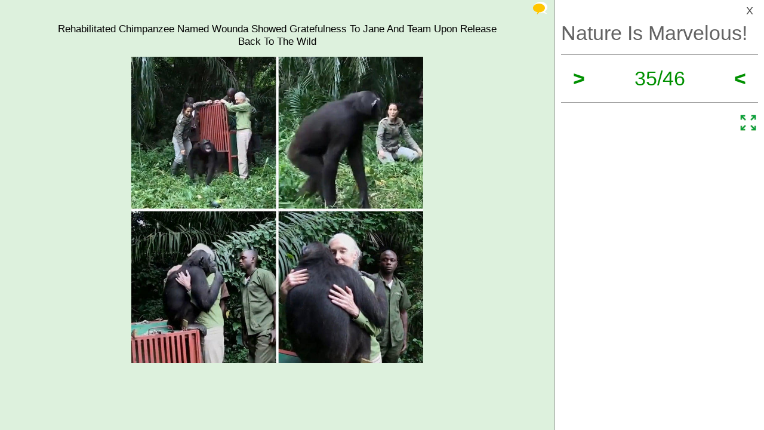

--- FILE ---
content_type: text/html; charset=UTF-8
request_url: https://izismile.com/2021/11/25/nature_is_marvelous_46_pics-35.html
body_size: 9852
content:
 <!DOCTYPE html>
<html xmlns:og="http://ogp.me/ns#">
<head>
<meta http-equiv="X-UA-Compatible" content="IE=edge">
<meta name="viewport" content="width=device-width, initial-scale=1">
<link rel="SHORTCUT ICON" href="/favicon.ico" />
<meta property="fb:admins" content="100001061650509"/>
<meta property="fb:app_id" content="145141132179597" />
<meta http-equiv="Content-Type" content="text/html; charset=utf-8" />
<title>Nature Is Marvelous! - Izismile.com</title>
<meta name="description" content="" />
<meta name="keywords" content="" />
<meta name="generator" content="DataLife Engine (http://dle-news.ru)" />

<meta property="og:image" content="https://img.izismile.com/img/img14/20211125/640/nature_is_marvelous_640_46.jpg" />
<meta property="og:image:type" content="image/jpeg" />
<meta property="og:description" content="Nature Is Marvelous!" />
<meta property="og:site_name" content="Funny Pictures | Memes | Videos | GIFs" />
<meta property="og:type" content="article" />
<meta property="og:title" content="Nature Is Marvelous!" />
<meta property="og:url" content="https://izismile.com/2021/11/25/nature_is_marvelous_46_pics-35.html" />
<meta name="robots" content="noindex, nofollow" />

<meta name="revisit-after" content="1 days" />
<link rel="search" type="application/opensearchdescription+xml" href="https://izismile.com/engine/opensearch.php" title="Funny Pictures | Memes | Videos | GIFs" />

<link rel="alternate" type="application/rss+xml" title="Funny Pictures | Memes | Videos | GIFs" href="https://izismile.com/rss.xml" />
<script type="d5f82636efd57b25dafa36c5-text/javascript" src="/global-074.js?v=1"></script>

<meta name="verify-v1" content="SGbE1grBgqMSQZ3GrDxobH+v6qgeBLvXZYT0PJZwuXs=" />
<meta name="google-site-verification" content="M_OoNSCHZROsgqBQSKiH-UX-3MyD8jktbud6XYwHfuc" />

<script type="d5f82636efd57b25dafa36c5-text/javascript" src="//s7.addthis.com/js/300/addthis_widget.js#pubid=ra-545762e941ece487"></script>

<!-- Google tag (gtag.js) -->
<script async src="https://www.googletagmanager.com/gtag/js?id=G-1DGWZXY9S8" type="d5f82636efd57b25dafa36c5-text/javascript"></script>
<script type="d5f82636efd57b25dafa36c5-text/javascript">
  window.dataLayer = window.dataLayer || [];
  function gtag(){dataLayer.push(arguments);}
  gtag('js', new Date());

  gtag('config', 'G-1DGWZXY9S8');
</script>



<script id="headerbidder" type="text/javascript" async data-cfasync="false" src="//a.publir.com/platform/1408.js"></script>

<!-- 

<script async="async" src="https://securepubads.g.doubleclick.net/tag/js/gpt.js"></script>
<script src="https://cdn-b.notsy.io/izi/ym.js" async="async"></script>

<script>
  var notsyCmd = window.notsyCmd || [];
  notsyCmd.push(function (){
    notsyInit({
      'page':'gallery_desktop',
	  	  'enableAdUnits': ['IZI_FLOAT_970']
	});
  })
</script>


 -->



<script type="d5f82636efd57b25dafa36c5-text/javascript">
var trackOutboundLink = function(url) {
   ga('send', 'event', 'outbound', 'click', url, {
     'transport': 'beacon',
     'hitCallback': function(){document.location = url;}
   });
}
</script>
</head>
<body>


<div id="loading-layer" style="display:none;font-size: 11px; background: #000; padding: 10px; text-align: center; color: #fff;"><div id="loading-layer-text">Processing. Please wait... </div></div>
<script language="javascript" type="d5f82636efd57b25dafa36c5-text/javascript">
<!--
var dle_root       = '/';
var dle_admin      = '';
var dle_login_hash = '';
var dle_group      = 5;
var dle_skin       = 'one_page_gallery_2';
var dle_wysiwyg    = 'no';
var quick_wysiwyg  = '1';
var dle_act_lang   = ["Yes", "No", "Enter", "Cancel"];
var menu_short     = 'Quick edit';
var menu_full      = 'Full edit';
var menu_profile   = 'Profile';
var menu_fnews     = 'Find all publications';
var menu_fcomments = 'Find all comments';
var menu_send      = 'Send message';
var menu_uedit     = 'Admin CP';
var dle_req_field  = 'Fill out all required fields';
var dle_del_agree  = 'Are you sure to delete this comment?';
var menu_send      = 'Send message';
var menu_uedit     = 'Admin CP';
var dle_info       = 'Information';
var dle_confirm    = 'Confirmation';
var dle_prompt     = 'Enter information';
var dle_req_field  = 'Fill out all required fields';
var dle_del_news   = 'Delete article';

var SITENAME	   ='izismile.com';
var category_name  = 'pictures';
var dle_del_agree  = 'Are you sure to delete this comment?';
var dle_complaint  = '';
var dle_p_send     = '';
var dle_p_send_ok  = '';
var dle_del_news   = 'Delete article';
var dle_login_hash = '';
var allow_dle_delete_news   = false;
var dle_search_delay   = false;
var dle_search_value   = '';
$(function(){
	FastSearch();
});//-->
</script>

<div id='dle-content'><script src="/templates/one_page_gallery_2/js/gallery.js?v=1.6" type="d5f82636efd57b25dafa36c5-text/javascript"></script>
<script type="d5f82636efd57b25dafa36c5-text/javascript">
var gallery_current = '35';
var gallery_array = new Array();
gallery_array[1] = new Array(); 
;gallery_array[1]['fullstory'] = '<div class=\"galleryJS-image-with-text\" style=\"max-width:740px\">  <div class=\"galleryJS-text_up\"><p>Shizuoka, Japan</p></div>  <div class=\"galleryJS-image \"><img src=\"https://img.izismile.com/img/img14/20211125/640/nature_is_marvelous_640_high_01.jpg\" alt=\"\" /></div>  </div>';
gallery_array[1]['views'] = '2081';
gallery_array[1]['image'] = 'https://img.izismile.com/img/img14/20211125/640/nature_is_marvelous_640_high_01.jpg';
gallery_array[1]['fullsize'] = '<a href="https://izismile.com/img/img14/20211125/1000/nature_is_marvelous_01.jpg" target="_blank"><span class="ico_post zoom" title="View full size image"></span></a>';
gallery_array[1]['id'] = '2834037';
gallery_array[1]['link'] = 'https://izismile.com/2021/11/25/nature_is_marvelous_46_pics-1.html';
gallery_array[2] = new Array(); 
;gallery_array[2]['fullstory'] = '<div class=\"galleryJS-image-with-text\" style=\"max-width:740px\">  <div class=\"galleryJS-text_up\"><p>Squirrel Nest</p></div>  <div class=\"galleryJS-image \"><img src=\"https://img.izismile.com/img/img14/20211125/640/nature_is_marvelous_640_02.jpg\" alt=\"\" /></div>  </div>';
gallery_array[2]['views'] = '734';
gallery_array[2]['image'] = 'https://img.izismile.com/img/img14/20211125/640/nature_is_marvelous_640_02.jpg';
gallery_array[2]['fullsize'] = '<a href="https://izismile.com/img/img14/20211125/1000/nature_is_marvelous_02.jpg" target="_blank"><span class="ico_post zoom" title="View full size image"></span></a>';
gallery_array[2]['id'] = '2834038';
gallery_array[2]['link'] = 'https://izismile.com/2021/11/25/nature_is_marvelous_46_pics-2.html';
gallery_array[3] = new Array(); 
;gallery_array[3]['fullstory'] = '<div class=\"galleryJS-image-with-text\" style=\"max-width:740px\">  <div class=\"galleryJS-text_up\"><p>Mushrooms Growing On Dead Leaf On Almost Perfect Alignment</p></div>  <div class=\"galleryJS-image \"><img src=\"https://img.izismile.com/img/img14/20211125/640/nature_is_marvelous_640_03.jpg\" alt=\"\" /></div>  </div>';
gallery_array[3]['views'] = '692';
gallery_array[3]['image'] = 'https://img.izismile.com/img/img14/20211125/640/nature_is_marvelous_640_03.jpg';
gallery_array[3]['fullsize'] = '<a href="https://izismile.com/img/img14/20211125/1000/nature_is_marvelous_03.jpg" target="_blank"><span class="ico_post zoom" title="View full size image"></span></a>';
gallery_array[3]['id'] = '2834039';
gallery_array[3]['link'] = 'https://izismile.com/2021/11/25/nature_is_marvelous_46_pics-3.html';
gallery_array[4] = new Array(); 
;gallery_array[4]['fullstory'] = '<div class=\"galleryJS-image-with-text\" style=\"max-width:740px\">  <div class=\"galleryJS-text_up\"><p>The Moon Looks Like Saturn</p></div>  <div class=\"galleryJS-image \"><img src=\"https://img.izismile.com/img/img14/20211125/640/nature_is_marvelous_640_high_04.jpg\" alt=\"\" /></div>  </div>';
gallery_array[4]['views'] = '630';
gallery_array[4]['image'] = 'https://img.izismile.com/img/img14/20211125/640/nature_is_marvelous_640_high_04.jpg';
gallery_array[4]['fullsize'] = '<a href="https://izismile.com/img/img14/20211125/1000/nature_is_marvelous_04.jpg" target="_blank"><span class="ico_post zoom" title="View full size image"></span></a>';
gallery_array[4]['id'] = '2834040';
gallery_array[4]['link'] = 'https://izismile.com/2021/11/25/nature_is_marvelous_46_pics-4.html';
gallery_array[5] = new Array(); 
;gallery_array[5]['fullstory'] = '<div class=\"galleryJS-image-with-text\" style=\"max-width:740px\">  <div class=\"galleryJS-text_up\"><p>\"Owl Raised Duckling When It Mistook Egg For Its Own\"</p></div>  <div class=\"galleryJS-image \"><img src=\"https://img.izismile.com/img/img14/20211125/640/nature_is_marvelous_640_05.jpg\" alt=\"\" /></div>  </div>';
gallery_array[5]['views'] = '635';
gallery_array[5]['image'] = 'https://img.izismile.com/img/img14/20211125/640/nature_is_marvelous_640_05.jpg';
gallery_array[5]['fullsize'] = '<a href="https://izismile.com/img/img14/20211125/1000/nature_is_marvelous_05.jpg" target="_blank"><span class="ico_post zoom" title="View full size image"></span></a>';
gallery_array[5]['id'] = '2834041';
gallery_array[5]['link'] = 'https://izismile.com/2021/11/25/nature_is_marvelous_46_pics-5.html';
gallery_array[6] = new Array(); 
;gallery_array[6]['fullstory'] = '<div class=\"galleryJS-image-with-text\" style=\"max-width:740px\">  <div class=\"galleryJS-text_up\"><p>Endangered Andean Cat</p></div>  <div class=\"galleryJS-image \"><img src=\"https://img.izismile.com/img/img14/20211125/640/nature_is_marvelous_640_06.jpg\" alt=\"\" /></div>  </div>';
gallery_array[6]['views'] = '596';
gallery_array[6]['image'] = 'https://img.izismile.com/img/img14/20211125/640/nature_is_marvelous_640_06.jpg';
gallery_array[6]['fullsize'] = '<a href="https://izismile.com/img/img14/20211125/1000/nature_is_marvelous_06.jpg" target="_blank"><span class="ico_post zoom" title="View full size image"></span></a>';
gallery_array[6]['id'] = '2834042';
gallery_array[6]['link'] = 'https://izismile.com/2021/11/25/nature_is_marvelous_46_pics-6.html';
gallery_array[7] = new Array(); 
;gallery_array[7]['fullstory'] = '<div class=\"galleryJS-image-with-text\" style=\"max-width:740px\">  <div class=\"galleryJS-text_up\"><p>Wild Reindeer Under The Northern Lights</p></div>  <div class=\"galleryJS-image \"><img src=\"https://img.izismile.com/img/img14/20211125/640/nature_is_marvelous_640_high_07.jpg\" alt=\"\" /></div>  </div>';
gallery_array[7]['views'] = '619';
gallery_array[7]['image'] = 'https://img.izismile.com/img/img14/20211125/640/nature_is_marvelous_640_high_07.jpg';
gallery_array[7]['fullsize'] = '<a href="https://izismile.com/img/img14/20211125/1000/nature_is_marvelous_07.jpg" target="_blank"><span class="ico_post zoom" title="View full size image"></span></a>';
gallery_array[7]['id'] = '2834043';
gallery_array[7]['link'] = 'https://izismile.com/2021/11/25/nature_is_marvelous_46_pics-7.html';
gallery_array[8] = new Array(); 
;gallery_array[8]['fullstory'] = '<div class=\"galleryJS-image-with-text\" style=\"max-width:740px\">  <div class=\"galleryJS-text_up\"><p>Capybara With Friends</p></div>  <div class=\"galleryJS-image \"><img src=\"https://img.izismile.com/img/img14/20211125/640/nature_is_marvelous_640_high_08.jpg\" alt=\"\" /></div>  </div>';
gallery_array[8]['views'] = '578';
gallery_array[8]['image'] = 'https://img.izismile.com/img/img14/20211125/640/nature_is_marvelous_640_high_08.jpg';
gallery_array[8]['fullsize'] = '<a href="https://izismile.com/img/img14/20211125/1000/nature_is_marvelous_08.jpg" target="_blank"><span class="ico_post zoom" title="View full size image"></span></a>';
gallery_array[8]['id'] = '2834044';
gallery_array[8]['link'] = 'https://izismile.com/2021/11/25/nature_is_marvelous_46_pics-8.html';
gallery_array[9] = new Array(); 
;gallery_array[9]['fullstory'] = '<div class=\"galleryJS-image-with-text\" style=\"max-width:740px\">  <div class=\"galleryJS-text_up\"><p>Lynx Mother And A Baby</p></div>  <div class=\"galleryJS-image \"><img src=\"https://img.izismile.com/img/img14/20211125/640/nature_is_marvelous_640_high_09.jpg\" alt=\"\" /></div>  </div>';
gallery_array[9]['views'] = '588';
gallery_array[9]['image'] = 'https://img.izismile.com/img/img14/20211125/640/nature_is_marvelous_640_high_09.jpg';
gallery_array[9]['fullsize'] = '<a href="https://izismile.com/img/img14/20211125/1000/nature_is_marvelous_09.jpg" target="_blank"><span class="ico_post zoom" title="View full size image"></span></a>';
gallery_array[9]['id'] = '2834045';
gallery_array[9]['link'] = 'https://izismile.com/2021/11/25/nature_is_marvelous_46_pics-9.html';
gallery_array[10] = new Array(); 
;gallery_array[10]['fullstory'] = '<div class=\"galleryJS-image-with-text\" style=\"max-width:740px\">  <div class=\"galleryJS-image no-text\"><img src=\"https://img.izismile.com/img/img14/20211125/640/nature_is_marvelous_640_10.jpg\" alt=\"\" /></div>  </div>';
gallery_array[10]['views'] = '581';
gallery_array[10]['image'] = 'https://img.izismile.com/img/img14/20211125/640/nature_is_marvelous_640_10.jpg';
gallery_array[10]['fullsize'] = '<a href="https://izismile.com/img/img14/20211125/1000/nature_is_marvelous_10.jpg" target="_blank"><span class="ico_post zoom" title="View full size image"></span></a>';
gallery_array[10]['id'] = '2834046';
gallery_array[10]['link'] = 'https://izismile.com/2021/11/25/nature_is_marvelous_46_pics-10.html';
gallery_array[11] = new Array(); 
;gallery_array[11]['fullstory'] = '<div class=\"galleryJS-image-with-text\" style=\"max-width:740px\">  <div class=\"galleryJS-image no-text\"><img src=\"https://img.izismile.com/img/img14/20211125/640/nature_is_marvelous_640_high_11.jpg\" alt=\"\" /></div>  </div>';
gallery_array[11]['views'] = '602';
gallery_array[11]['image'] = 'https://img.izismile.com/img/img14/20211125/640/nature_is_marvelous_640_high_11.jpg';
gallery_array[11]['fullsize'] = '<a href="https://izismile.com/img/img14/20211125/1000/nature_is_marvelous_11.jpg" target="_blank"><span class="ico_post zoom" title="View full size image"></span></a>';
gallery_array[11]['id'] = '2834047';
gallery_array[11]['link'] = 'https://izismile.com/2021/11/25/nature_is_marvelous_46_pics-11.html';
gallery_array[12] = new Array(); 
;gallery_array[12]['fullstory'] = '<div class=\"galleryJS-image-with-text\" style=\"max-width:740px\">  <div class=\"galleryJS-image no-text\"><img src=\"https://img.izismile.com/img/img14/20211125/640/nature_is_marvelous_640_high_12.jpg\" alt=\"\" /></div>  </div>';
gallery_array[12]['views'] = '555';
gallery_array[12]['image'] = 'https://img.izismile.com/img/img14/20211125/640/nature_is_marvelous_640_high_12.jpg';
gallery_array[12]['fullsize'] = '<a href="https://izismile.com/img/img14/20211125/1000/nature_is_marvelous_12.jpg" target="_blank"><span class="ico_post zoom" title="View full size image"></span></a>';
gallery_array[12]['id'] = '2834048';
gallery_array[12]['link'] = 'https://izismile.com/2021/11/25/nature_is_marvelous_46_pics-12.html';
gallery_array[13] = new Array(); 
;gallery_array[13]['fullstory'] = '<div class=\"galleryJS-image-with-text\" style=\"max-width:740px\">  <div class=\"galleryJS-text_up\"><p>\"A Crow Doing His Part To Save The Planet\"</p></div>  <div class=\"galleryJS-image \"><img src=\"https://img.izismile.com/img/img14/20211125/640/nature_is_marvelous_640_13.jpg\" alt=\"\" /></div>  </div>';
gallery_array[13]['views'] = '560';
gallery_array[13]['image'] = 'https://img.izismile.com/img/img14/20211125/640/nature_is_marvelous_640_13.jpg';
gallery_array[13]['fullsize'] = '<a href="https://izismile.com/img/img14/20211125/1000/nature_is_marvelous_13.jpg" target="_blank"><span class="ico_post zoom" title="View full size image"></span></a>';
gallery_array[13]['id'] = '2834049';
gallery_array[13]['link'] = 'https://izismile.com/2021/11/25/nature_is_marvelous_46_pics-13.html';
gallery_array[14] = new Array(); 
;gallery_array[14]['fullstory'] = '<div class=\"galleryJS-image-with-text\" style=\"max-width:740px\">  <div class=\"galleryJS-image no-text\"><img src=\"https://img.izismile.com/img/img14/20211125/640/nature_is_marvelous_640_high_14.jpg\" alt=\"\" /></div>  </div>';
gallery_array[14]['views'] = '571';
gallery_array[14]['image'] = 'https://img.izismile.com/img/img14/20211125/640/nature_is_marvelous_640_high_14.jpg';
gallery_array[14]['fullsize'] = '<a href="https://izismile.com/img/img14/20211125/1000/nature_is_marvelous_14.jpg" target="_blank"><span class="ico_post zoom" title="View full size image"></span></a>';
gallery_array[14]['id'] = '2834050';
gallery_array[14]['link'] = 'https://izismile.com/2021/11/25/nature_is_marvelous_46_pics-14.html';
gallery_array[15] = new Array(); 
;gallery_array[15]['fullstory'] = '<div class=\"galleryJS-image-with-text\" style=\"max-width:740px\">  <div class=\"galleryJS-text_up\"><p>Beautiful Blue Mycean Mushroom</p></div>  <div class=\"galleryJS-image \"><img src=\"https://img.izismile.com/img/img14/20211125/640/nature_is_marvelous_640_high_15.jpg\" alt=\"\" /></div>  </div>';
gallery_array[15]['views'] = '534';
gallery_array[15]['image'] = 'https://img.izismile.com/img/img14/20211125/640/nature_is_marvelous_640_high_15.jpg';
gallery_array[15]['fullsize'] = '<a href="https://izismile.com/img/img14/20211125/1000/nature_is_marvelous_15.jpg" target="_blank"><span class="ico_post zoom" title="View full size image"></span></a>';
gallery_array[15]['id'] = '2834051';
gallery_array[15]['link'] = 'https://izismile.com/2021/11/25/nature_is_marvelous_46_pics-15.html';
gallery_array[16] = new Array(); 
;gallery_array[16]['fullstory'] = '<div class=\"galleryJS-image-with-text\" style=\"max-width:740px\">  <div class=\"galleryJS-image no-text\"><img src=\"https://img.izismile.com/img/img14/20211125/640/nature_is_marvelous_640_16.jpg\" alt=\"\" /></div>  </div>';
gallery_array[16]['views'] = '545';
gallery_array[16]['image'] = 'https://img.izismile.com/img/img14/20211125/640/nature_is_marvelous_640_16.jpg';
gallery_array[16]['fullsize'] = '<a href="https://izismile.com/img/img14/20211125/1000/nature_is_marvelous_16.jpg" target="_blank"><span class="ico_post zoom" title="View full size image"></span></a>';
gallery_array[16]['id'] = '2834052';
gallery_array[16]['link'] = 'https://izismile.com/2021/11/25/nature_is_marvelous_46_pics-16.html';
gallery_array[17] = new Array(); 
;gallery_array[17]['fullstory'] = '<div class=\"galleryJS-image-with-text\" style=\"max-width:740px\">  <div class=\"galleryJS-text_up\"><p>\"Eruption On Etna Creates A View Which Is Like A Phoenix\"</p></div>  <div class=\"galleryJS-image \"><img src=\"https://img.izismile.com/img/img14/20211125/640/nature_is_marvelous_640_high_17.jpg\" alt=\"\" /></div>  </div>';
gallery_array[17]['views'] = '527';
gallery_array[17]['image'] = 'https://img.izismile.com/img/img14/20211125/640/nature_is_marvelous_640_high_17.jpg';
gallery_array[17]['fullsize'] = '<a href="https://izismile.com/img/img14/20211125/1000/nature_is_marvelous_17.jpg" target="_blank"><span class="ico_post zoom" title="View full size image"></span></a>';
gallery_array[17]['id'] = '2834053';
gallery_array[17]['link'] = 'https://izismile.com/2021/11/25/nature_is_marvelous_46_pics-17.html';
gallery_array[18] = new Array(); 
;gallery_array[18]['fullstory'] = '<div class=\"galleryJS-image-with-text\" style=\"max-width:740px\">  <div class=\"galleryJS-text_up\"><p>\"Same Whale Found After 35 Years In The West Coast Of Mexico\"</p></div>  <div class=\"galleryJS-image \"><img src=\"https://img.izismile.com/img/img14/20211125/640/nature_is_marvelous_640_18.jpg\" alt=\"\" /></div>  </div>';
gallery_array[18]['views'] = '578';
gallery_array[18]['image'] = 'https://img.izismile.com/img/img14/20211125/640/nature_is_marvelous_640_18.jpg';
gallery_array[18]['fullsize'] = '<a href="https://izismile.com/img/img14/20211125/1000/nature_is_marvelous_18.jpg" target="_blank"><span class="ico_post zoom" title="View full size image"></span></a>';
gallery_array[18]['id'] = '2834054';
gallery_array[18]['link'] = 'https://izismile.com/2021/11/25/nature_is_marvelous_46_pics-18.html';
gallery_array[19] = new Array(); 
;gallery_array[19]['fullstory'] = '<div class=\"galleryJS-image-with-text\" style=\"max-width:740px\">  <div class=\"galleryJS-text_up\"><p>\"A Stork Couple Celebrating Their First Egg\"</p></div>  <div class=\"galleryJS-image \"><img src=\"https://img.izismile.com/img/img14/20211125/640/nature_is_marvelous_640_19.jpg\" alt=\"\" /></div>  </div>';
gallery_array[19]['views'] = '552';
gallery_array[19]['image'] = 'https://img.izismile.com/img/img14/20211125/640/nature_is_marvelous_640_19.jpg';
gallery_array[19]['fullsize'] = '<a href="https://izismile.com/img/img14/20211125/1000/nature_is_marvelous_19.jpg" target="_blank"><span class="ico_post zoom" title="View full size image"></span></a>';
gallery_array[19]['id'] = '2834055';
gallery_array[19]['link'] = 'https://izismile.com/2021/11/25/nature_is_marvelous_46_pics-19.html';
gallery_array[20] = new Array(); 
;gallery_array[20]['fullstory'] = '<div class=\"galleryJS-image-with-text\" style=\"max-width:740px\">  <div class=\"galleryJS-image no-text\"><img src=\"https://img.izismile.com/img/img14/20211125/640/nature_is_marvelous_640_20.jpg\" alt=\"\" /></div>  </div>';
gallery_array[20]['views'] = '600';
gallery_array[20]['image'] = 'https://img.izismile.com/img/img14/20211125/640/nature_is_marvelous_640_20.jpg';
gallery_array[20]['fullsize'] = '<a href="https://izismile.com/img/img14/20211125/1000/nature_is_marvelous_20.jpg" target="_blank"><span class="ico_post zoom" title="View full size image"></span></a>';
gallery_array[20]['id'] = '2834056';
gallery_array[20]['link'] = 'https://izismile.com/2021/11/25/nature_is_marvelous_46_pics-20.html';
gallery_array[21] = new Array(); 
;gallery_array[21]['fullstory'] = '<div class=\"galleryJS-image-with-text\" style=\"max-width:740px\">  <div class=\"galleryJS-text_up\"><p>These Male &amp; Female Cardinals</p></div>  <div class=\"galleryJS-image \"><img src=\"https://img.izismile.com/img/img14/20211125/640/nature_is_marvelous_640_21.jpg\" alt=\"\" /></div>  </div>';
gallery_array[21]['views'] = '512';
gallery_array[21]['image'] = 'https://img.izismile.com/img/img14/20211125/640/nature_is_marvelous_640_21.jpg';
gallery_array[21]['fullsize'] = '<a href="https://izismile.com/img/img14/20211125/1000/nature_is_marvelous_21.jpg" target="_blank"><span class="ico_post zoom" title="View full size image"></span></a>';
gallery_array[21]['id'] = '2834057';
gallery_array[21]['link'] = 'https://izismile.com/2021/11/25/nature_is_marvelous_46_pics-21.html';
gallery_array[22] = new Array(); 
;gallery_array[22]['fullstory'] = '<div class=\"galleryJS-image-with-text\" style=\"max-width:740px\">  <div class=\"galleryJS-image no-text\"><img src=\"https://img.izismile.com/img/img14/20211125/640/nature_is_marvelous_640_high_22.jpg\" alt=\"\" /></div>  </div>';
gallery_array[22]['views'] = '556';
gallery_array[22]['image'] = 'https://img.izismile.com/img/img14/20211125/640/nature_is_marvelous_640_high_22.jpg';
gallery_array[22]['fullsize'] = '<a href="https://izismile.com/img/img14/20211125/1000/nature_is_marvelous_22.jpg" target="_blank"><span class="ico_post zoom" title="View full size image"></span></a>';
gallery_array[22]['id'] = '2834058';
gallery_array[22]['link'] = 'https://izismile.com/2021/11/25/nature_is_marvelous_46_pics-22.html';
gallery_array[23] = new Array(); 
;gallery_array[23]['fullstory'] = '<div class=\"galleryJS-image-with-text\" style=\"max-width:740px\">  <div class=\"galleryJS-text_up\"><p>A Very Colorful Mandarin Duck</p></div>  <div class=\"galleryJS-image \"><img src=\"https://img.izismile.com/img/img14/20211125/640/nature_is_marvelous_640_23.jpg\" alt=\"\" /></div>  </div>';
gallery_array[23]['views'] = '517';
gallery_array[23]['image'] = 'https://img.izismile.com/img/img14/20211125/640/nature_is_marvelous_640_23.jpg';
gallery_array[23]['fullsize'] = '<a href="https://izismile.com/img/img14/20211125/1000/nature_is_marvelous_23.jpg" target="_blank"><span class="ico_post zoom" title="View full size image"></span></a>';
gallery_array[23]['id'] = '2834059';
gallery_array[23]['link'] = 'https://izismile.com/2021/11/25/nature_is_marvelous_46_pics-23.html';
gallery_array[24] = new Array(); 
;gallery_array[24]['fullstory'] = '<div class=\"galleryJS-image-with-text\" style=\"max-width:740px\">  <div class=\"galleryJS-text_up\"><p>Raw Velvety Malachite</p></div>  <div class=\"galleryJS-image \"><img src=\"https://img.izismile.com/img/img14/20211125/640/nature_is_marvelous_640_high_24.jpg\" alt=\"\" /></div>  </div>';
gallery_array[24]['views'] = '532';
gallery_array[24]['image'] = 'https://img.izismile.com/img/img14/20211125/640/nature_is_marvelous_640_high_24.jpg';
gallery_array[24]['fullsize'] = '<a href="https://izismile.com/img/img14/20211125/1000/nature_is_marvelous_24.jpg" target="_blank"><span class="ico_post zoom" title="View full size image"></span></a>';
gallery_array[24]['id'] = '2834060';
gallery_array[24]['link'] = 'https://izismile.com/2021/11/25/nature_is_marvelous_46_pics-24.html';
gallery_array[25] = new Array(); 
;gallery_array[25]['fullstory'] = '<div class=\"galleryJS-image-with-text\" style=\"max-width:740px\">  <div class=\"galleryJS-text_up\"><p>The Valley Of 72 Waterfalls, Switzerland</p></div>  <div class=\"galleryJS-image \"><img src=\"https://img.izismile.com/img/img14/20211125/640/nature_is_marvelous_640_high_25.jpg\" alt=\"\" /></div>  </div>';
gallery_array[25]['views'] = '498';
gallery_array[25]['image'] = 'https://img.izismile.com/img/img14/20211125/640/nature_is_marvelous_640_high_25.jpg';
gallery_array[25]['fullsize'] = '<a href="https://izismile.com/img/img14/20211125/1000/nature_is_marvelous_25.jpg" target="_blank"><span class="ico_post zoom" title="View full size image"></span></a>';
gallery_array[25]['id'] = '2834061';
gallery_array[25]['link'] = 'https://izismile.com/2021/11/25/nature_is_marvelous_46_pics-25.html';
gallery_array[26] = new Array(); 
;gallery_array[26]['fullstory'] = '<div class=\"galleryJS-image-with-text\" style=\"max-width:740px\">  <div class=\"galleryJS-text_up\"><p>Barn Owl Displaying Feathers</p></div>  <div class=\"galleryJS-image \"><img src=\"https://img.izismile.com/img/img14/20211125/640/nature_is_marvelous_640_high_26.jpg\" alt=\"\" /></div>  </div>';
gallery_array[26]['views'] = '519';
gallery_array[26]['image'] = 'https://img.izismile.com/img/img14/20211125/640/nature_is_marvelous_640_high_26.jpg';
gallery_array[26]['fullsize'] = '<a href="https://izismile.com/img/img14/20211125/1000/nature_is_marvelous_26.jpg" target="_blank"><span class="ico_post zoom" title="View full size image"></span></a>';
gallery_array[26]['id'] = '2834062';
gallery_array[26]['link'] = 'https://izismile.com/2021/11/25/nature_is_marvelous_46_pics-26.html';
gallery_array[27] = new Array(); 
;gallery_array[27]['fullstory'] = '<div class=\"galleryJS-image-with-text\" style=\"max-width:740px\">  <div class=\"galleryJS-text_up\"><p>A Beautiful Morning In Iceland</p></div>  <div class=\"galleryJS-image \"><img src=\"https://img.izismile.com/img/img14/20211125/640/nature_is_marvelous_640_high_27.jpg\" alt=\"\" /></div>  </div>';
gallery_array[27]['views'] = '499';
gallery_array[27]['image'] = 'https://img.izismile.com/img/img14/20211125/640/nature_is_marvelous_640_high_27.jpg';
gallery_array[27]['fullsize'] = '<a href="https://izismile.com/img/img14/20211125/1000/nature_is_marvelous_27.jpg" target="_blank"><span class="ico_post zoom" title="View full size image"></span></a>';
gallery_array[27]['id'] = '2834063';
gallery_array[27]['link'] = 'https://izismile.com/2021/11/25/nature_is_marvelous_46_pics-27.html';
gallery_array[28] = new Array(); 
;gallery_array[28]['fullstory'] = '<div class=\"galleryJS-image-with-text\" style=\"max-width:740px\">  <div class=\"galleryJS-text_up\"><p>\"A Rare Desert Bloom In The Atacama Desert In Chile\"</p></div>  <div class=\"galleryJS-image \"><img src=\"https://img.izismile.com/img/img14/20211125/640/nature_is_marvelous_640_high_28.jpg\" alt=\"\" /></div>  </div>';
gallery_array[28]['views'] = '508';
gallery_array[28]['image'] = 'https://img.izismile.com/img/img14/20211125/640/nature_is_marvelous_640_high_28.jpg';
gallery_array[28]['fullsize'] = '<a href="https://izismile.com/img/img14/20211125/1000/nature_is_marvelous_28.jpg" target="_blank"><span class="ico_post zoom" title="View full size image"></span></a>';
gallery_array[28]['id'] = '2834064';
gallery_array[28]['link'] = 'https://izismile.com/2021/11/25/nature_is_marvelous_46_pics-28.html';
gallery_array[29] = new Array(); 
;gallery_array[29]['fullstory'] = '<div class=\"galleryJS-image-with-text\" style=\"max-width:740px\">  <div class=\"galleryJS-text_up\"><p>\'\'Exotic, Beautiful, And Rare Patagonian Crater Agate Only Found In Argentina!\"</p></div>  <div class=\"galleryJS-image \"><img src=\"https://img.izismile.com/img/img14/20211125/640/nature_is_marvelous_640_29.jpg\" alt=\"\" /></div>  </div>';
gallery_array[29]['views'] = '525';
gallery_array[29]['image'] = 'https://img.izismile.com/img/img14/20211125/640/nature_is_marvelous_640_29.jpg';
gallery_array[29]['fullsize'] = '<a href="https://izismile.com/img/img14/20211125/1000/nature_is_marvelous_29.jpg" target="_blank"><span class="ico_post zoom" title="View full size image"></span></a>';
gallery_array[29]['id'] = '2834065';
gallery_array[29]['link'] = 'https://izismile.com/2021/11/25/nature_is_marvelous_46_pics-29.html';
gallery_array[30] = new Array(); 
;gallery_array[30]['fullstory'] = '<div class=\"galleryJS-image-with-text\" style=\"max-width:740px\">  <div class=\"galleryJS-text_up\"><p>Basalt Canyon, Iceland</p></div>  <div class=\"galleryJS-image \"><img src=\"https://img.izismile.com/img/img14/20211125/640/nature_is_marvelous_640_high_30.jpg\" alt=\"\" /></div>  </div>';
gallery_array[30]['views'] = '498';
gallery_array[30]['image'] = 'https://img.izismile.com/img/img14/20211125/640/nature_is_marvelous_640_high_30.jpg';
gallery_array[30]['fullsize'] = '<a href="https://izismile.com/img/img14/20211125/1000/nature_is_marvelous_30.jpg" target="_blank"><span class="ico_post zoom" title="View full size image"></span></a>';
gallery_array[30]['id'] = '2834066';
gallery_array[30]['link'] = 'https://izismile.com/2021/11/25/nature_is_marvelous_46_pics-30.html';
gallery_array[31] = new Array(); 
;gallery_array[31]['fullstory'] = '<div class=\"galleryJS-image-with-text\" style=\"max-width:740px\">  <div class=\"galleryJS-image no-text\"><img src=\"https://img.izismile.com/img/img14/20211125/640/nature_is_marvelous_640_31.jpg\" alt=\"\" /></div>  </div>';
gallery_array[31]['views'] = '507';
gallery_array[31]['image'] = 'https://img.izismile.com/img/img14/20211125/640/nature_is_marvelous_640_31.jpg';
gallery_array[31]['fullsize'] = '<a href="https://izismile.com/img/img14/20211125/1000/nature_is_marvelous_31.jpg" target="_blank"><span class="ico_post zoom" title="View full size image"></span></a>';
gallery_array[31]['id'] = '2834067';
gallery_array[31]['link'] = 'https://izismile.com/2021/11/25/nature_is_marvelous_46_pics-31.html';
gallery_array[32] = new Array(); 
;gallery_array[32]['fullstory'] = '<div class=\"galleryJS-image-with-text\" style=\"max-width:740px\">  <div class=\"galleryJS-text_up\"><p>\"A Snowflake On A Crow’s Wing\"</p></div>  <div class=\"galleryJS-image \"><img src=\"https://img.izismile.com/img/img14/20211125/640/nature_is_marvelous_640_32.jpg\" alt=\"\" /></div>  </div>';
gallery_array[32]['views'] = '504';
gallery_array[32]['image'] = 'https://img.izismile.com/img/img14/20211125/640/nature_is_marvelous_640_32.jpg';
gallery_array[32]['fullsize'] = '<a href="https://izismile.com/img/img14/20211125/1000/nature_is_marvelous_32.jpg" target="_blank"><span class="ico_post zoom" title="View full size image"></span></a>';
gallery_array[32]['id'] = '2834068';
gallery_array[32]['link'] = 'https://izismile.com/2021/11/25/nature_is_marvelous_46_pics-32.html';
gallery_array[33] = new Array(); 
;gallery_array[33]['fullstory'] = '<div class=\"galleryJS-image-with-text\" style=\"max-width:740px\">  <div class=\"galleryJS-text_up\"><p>Gorgeous Arctic Hares</p></div>  <div class=\"galleryJS-image \"><img src=\"https://img.izismile.com/img/img14/20211125/640/nature_is_marvelous_640_high_33.jpg\" alt=\"\" /></div>  </div>';
gallery_array[33]['views'] = '503';
gallery_array[33]['image'] = 'https://img.izismile.com/img/img14/20211125/640/nature_is_marvelous_640_high_33.jpg';
gallery_array[33]['fullsize'] = '<a href="https://izismile.com/img/img14/20211125/1000/nature_is_marvelous_33.jpg" target="_blank"><span class="ico_post zoom" title="View full size image"></span></a>';
gallery_array[33]['id'] = '2834069';
gallery_array[33]['link'] = 'https://izismile.com/2021/11/25/nature_is_marvelous_46_pics-33.html';
gallery_array[34] = new Array(); 
;gallery_array[34]['fullstory'] = '<div class=\"galleryJS-image-with-text\" style=\"max-width:740px\">  <div class=\"galleryJS-image no-text\"><img src=\"https://img.izismile.com/img/img14/20211125/640/nature_is_marvelous_640_high_34.jpg\" alt=\"\" /></div>  </div>';
gallery_array[34]['views'] = '525';
gallery_array[34]['image'] = 'https://img.izismile.com/img/img14/20211125/640/nature_is_marvelous_640_high_34.jpg';
gallery_array[34]['fullsize'] = '<a href="https://izismile.com/img/img14/20211125/1000/nature_is_marvelous_34.jpg" target="_blank"><span class="ico_post zoom" title="View full size image"></span></a>';
gallery_array[34]['id'] = '2834070';
gallery_array[34]['link'] = 'https://izismile.com/2021/11/25/nature_is_marvelous_46_pics-34.html';
gallery_array[35] = new Array(); 
;gallery_array[35]['fullstory'] = '<div class=\"galleryJS-image-with-text\" style=\"max-width:740px\">  <div class=\"galleryJS-text_up\"><p>Rehabilitated Chimpanzee Named Wounda Showed Gratefulness To Jane And Team Upon Release Back To The Wild</p></div>  <div class=\"galleryJS-image \"><img src=\"https://img.izismile.com/img/img14/20211125/640/nature_is_marvelous_640_high_35.jpg\" alt=\"\" /></div>  </div>';
gallery_array[35]['views'] = '506';
gallery_array[35]['image'] = 'https://img.izismile.com/img/img14/20211125/640/nature_is_marvelous_640_high_35.jpg';
gallery_array[35]['fullsize'] = '<a href="https://izismile.com/img/img14/20211125/1000/nature_is_marvelous_35.jpg" target="_blank"><span class="ico_post zoom" title="View full size image"></span></a>';
gallery_array[35]['id'] = '2834071';
gallery_array[35]['link'] = 'https://izismile.com/2021/11/25/nature_is_marvelous_46_pics-35.html';
gallery_array[36] = new Array(); 
;gallery_array[36]['fullstory'] = '<div class=\"galleryJS-image-with-text\" style=\"max-width:740px\">  <div class=\"galleryJS-text_up\"><p>\"Touching North America And Europe At The Same Time\"</p></div>  <div class=\"galleryJS-image \"><img src=\"https://img.izismile.com/img/img14/20211125/640/nature_is_marvelous_640_high_36.jpg\" alt=\"\" /></div>  </div>';
gallery_array[36]['views'] = '543';
gallery_array[36]['image'] = 'https://img.izismile.com/img/img14/20211125/640/nature_is_marvelous_640_high_36.jpg';
gallery_array[36]['fullsize'] = '<a href="https://izismile.com/img/img14/20211125/1000/nature_is_marvelous_36.jpg" target="_blank"><span class="ico_post zoom" title="View full size image"></span></a>';
gallery_array[36]['id'] = '2834072';
gallery_array[36]['link'] = 'https://izismile.com/2021/11/25/nature_is_marvelous_46_pics-36.html';
gallery_array[37] = new Array(); 
;gallery_array[37]['fullstory'] = '<div class=\"galleryJS-image-with-text\" style=\"max-width:740px\">  <div class=\"galleryJS-image no-text\"><img src=\"https://img.izismile.com/img/img14/20211125/640/nature_is_marvelous_640_37.jpg\" alt=\"\" /></div>  </div>';
gallery_array[37]['views'] = '486';
gallery_array[37]['image'] = 'https://img.izismile.com/img/img14/20211125/640/nature_is_marvelous_640_37.jpg';
gallery_array[37]['fullsize'] = '<a href="https://izismile.com/img/img14/20211125/1000/nature_is_marvelous_37.jpg" target="_blank"><span class="ico_post zoom" title="View full size image"></span></a>';
gallery_array[37]['id'] = '2834073';
gallery_array[37]['link'] = 'https://izismile.com/2021/11/25/nature_is_marvelous_46_pics-37.html';
gallery_array[38] = new Array(); 
;gallery_array[38]['fullstory'] = '<div class=\"galleryJS-image-with-text\" style=\"max-width:740px\">  <div class=\"galleryJS-image no-text\"><img src=\"https://img.izismile.com/img/img14/20211125/640/nature_is_marvelous_640_high_38.jpg\" alt=\"\" /></div>  </div>';
gallery_array[38]['views'] = '534';
gallery_array[38]['image'] = 'https://img.izismile.com/img/img14/20211125/640/nature_is_marvelous_640_high_38.jpg';
gallery_array[38]['fullsize'] = '<a href="https://izismile.com/img/img14/20211125/1000/nature_is_marvelous_38.jpg" target="_blank"><span class="ico_post zoom" title="View full size image"></span></a>';
gallery_array[38]['id'] = '2834074';
gallery_array[38]['link'] = 'https://izismile.com/2021/11/25/nature_is_marvelous_46_pics-38.html';
gallery_array[39] = new Array(); 
;gallery_array[39]['fullstory'] = '<div class=\"galleryJS-image-with-text\" style=\"max-width:740px\">  <div class=\"galleryJS-image no-text\"><img src=\"https://img.izismile.com/img/img14/20211125/640/nature_is_marvelous_640_high_39.jpg\" alt=\"\" /></div>  </div>';
gallery_array[39]['views'] = '534';
gallery_array[39]['image'] = 'https://img.izismile.com/img/img14/20211125/640/nature_is_marvelous_640_high_39.jpg';
gallery_array[39]['fullsize'] = '<a href="https://izismile.com/img/img14/20211125/1000/nature_is_marvelous_39.jpg" target="_blank"><span class="ico_post zoom" title="View full size image"></span></a>';
gallery_array[39]['id'] = '2834075';
gallery_array[39]['link'] = 'https://izismile.com/2021/11/25/nature_is_marvelous_46_pics-39.html';
gallery_array[40] = new Array(); 
;gallery_array[40]['fullstory'] = '<div class=\"galleryJS-image-with-text\" style=\"max-width:740px\">  <div class=\"galleryJS-text_up\"><p>A Blue Pit Viper </p></div>  <div class=\"galleryJS-image \"><img src=\"https://img.izismile.com/img/img14/20211125/640/nature_is_marvelous_640_high_40.jpg\" alt=\"\" /></div>  </div>';
gallery_array[40]['views'] = '479';
gallery_array[40]['image'] = 'https://img.izismile.com/img/img14/20211125/640/nature_is_marvelous_640_high_40.jpg';
gallery_array[40]['fullsize'] = '<a href="https://izismile.com/img/img14/20211125/1000/nature_is_marvelous_40.jpg" target="_blank"><span class="ico_post zoom" title="View full size image"></span></a>';
gallery_array[40]['id'] = '2834076';
gallery_array[40]['link'] = 'https://izismile.com/2021/11/25/nature_is_marvelous_46_pics-40.html';
gallery_array[41] = new Array(); 
;gallery_array[41]['fullstory'] = '<div class=\"galleryJS-image-with-text\" style=\"max-width:740px\">  <div class=\"galleryJS-image no-text\"><img src=\"https://img.izismile.com/img/img14/20211125/640/nature_is_marvelous_640_high_41.jpg\" alt=\"\" /></div>  </div>';
gallery_array[41]['views'] = '565';
gallery_array[41]['image'] = 'https://img.izismile.com/img/img14/20211125/640/nature_is_marvelous_640_high_41.jpg';
gallery_array[41]['fullsize'] = '<a href="https://izismile.com/img/img14/20211125/1000/nature_is_marvelous_41.jpg" target="_blank"><span class="ico_post zoom" title="View full size image"></span></a>';
gallery_array[41]['id'] = '2834077';
gallery_array[41]['link'] = 'https://izismile.com/2021/11/25/nature_is_marvelous_46_pics-41.html';
gallery_array[42] = new Array(); 
;gallery_array[42]['fullstory'] = '<div class=\"galleryJS-image-with-text\" style=\"max-width:740px\">  <div class=\"galleryJS-text_up\"><p>\"A Fox Looking Up At A Drone\"</p></div>  <div class=\"galleryJS-image \"><img src=\"https://img.izismile.com/img/img14/20211125/640/nature_is_marvelous_640_high_42.jpg\" alt=\"\" /></div>  </div>';
gallery_array[42]['views'] = '481';
gallery_array[42]['image'] = 'https://img.izismile.com/img/img14/20211125/640/nature_is_marvelous_640_high_42.jpg';
gallery_array[42]['fullsize'] = '<a href="https://izismile.com/img/img14/20211125/1000/nature_is_marvelous_42.jpg" target="_blank"><span class="ico_post zoom" title="View full size image"></span></a>';
gallery_array[42]['id'] = '2834078';
gallery_array[42]['link'] = 'https://izismile.com/2021/11/25/nature_is_marvelous_46_pics-42.html';
gallery_array[43] = new Array(); 
;gallery_array[43]['fullstory'] = '<div class=\"galleryJS-image-with-text\" style=\"max-width:740px\">  <div class=\"galleryJS-image no-text\"><img src=\"https://img.izismile.com/img/img14/20211125/640/nature_is_marvelous_640_high_43.jpg\" alt=\"\" /></div>  </div>';
gallery_array[43]['views'] = '529';
gallery_array[43]['image'] = 'https://img.izismile.com/img/img14/20211125/640/nature_is_marvelous_640_high_43.jpg';
gallery_array[43]['fullsize'] = '<a href="https://izismile.com/img/img14/20211125/1000/nature_is_marvelous_43.jpg" target="_blank"><span class="ico_post zoom" title="View full size image"></span></a>';
gallery_array[43]['id'] = '2834079';
gallery_array[43]['link'] = 'https://izismile.com/2021/11/25/nature_is_marvelous_46_pics-43.html';
gallery_array[44] = new Array(); 
;gallery_array[44]['fullstory'] = '<div class=\"galleryJS-image-with-text\" style=\"max-width:740px\">  <div class=\"galleryJS-image no-text\"><img src=\"https://img.izismile.com/img/img14/20211125/640/nature_is_marvelous_640_high_44.jpg\" alt=\"\" /></div>  </div>';
gallery_array[44]['views'] = '546';
gallery_array[44]['image'] = 'https://img.izismile.com/img/img14/20211125/640/nature_is_marvelous_640_high_44.jpg';
gallery_array[44]['fullsize'] = '<a href="https://izismile.com/img/img14/20211125/1000/nature_is_marvelous_44.jpg" target="_blank"><span class="ico_post zoom" title="View full size image"></span></a>';
gallery_array[44]['id'] = '2834080';
gallery_array[44]['link'] = 'https://izismile.com/2021/11/25/nature_is_marvelous_46_pics-44.html';
gallery_array[45] = new Array(); 
;gallery_array[45]['fullstory'] = '<div class=\"galleryJS-image-with-text\" style=\"max-width:740px\">  <div class=\"galleryJS-image no-text\"><img src=\"https://img.izismile.com/img/img14/20211125/640/nature_is_marvelous_640_45.jpg\" alt=\"\" /></div>  </div>';
gallery_array[45]['views'] = '483';
gallery_array[45]['image'] = 'https://img.izismile.com/img/img14/20211125/640/nature_is_marvelous_640_45.jpg';
gallery_array[45]['fullsize'] = '<a href="https://izismile.com/img/img14/20211125/1000/nature_is_marvelous_45.jpg" target="_blank"><span class="ico_post zoom" title="View full size image"></span></a>';
gallery_array[45]['id'] = '2834081';
gallery_array[45]['link'] = 'https://izismile.com/2021/11/25/nature_is_marvelous_46_pics-45.html';
gallery_array[46] = new Array(); 
;gallery_array[46]['fullstory'] = '<div class=\"galleryJS-image-with-text\" style=\"max-width:740px\">  <div class=\"galleryJS-image no-text\"><img src=\"https://img.izismile.com/img/img14/20211125/640/nature_is_marvelous_640_46.jpg\" alt=\"\" /></div>  </div>';
gallery_array[46]['views'] = '533';
gallery_array[46]['image'] = 'https://img.izismile.com/img/img14/20211125/640/nature_is_marvelous_640_46.jpg';
gallery_array[46]['fullsize'] = '<a href="https://izismile.com/img/img14/20211125/1000/nature_is_marvelous_46.jpg" target="_blank"><span class="ico_post zoom" title="View full size image"></span></a>';
gallery_array[46]['id'] = '2834082';
gallery_array[46]['link'] = 'https://izismile.com/2021/11/25/nature_is_marvelous_46_pics-46.html';

</script>





<style type="text/css" media="all">@import url(/templates/740feb2019/css/style.css?v=1.3);</style>
<style type="text/css" media="all">@import url(/templates/one_page_gallery_2/css/gallery.css?v=1.21);</style>

 <div class="galleryJS">
	<div class="inner">
		<div class="galleryJS-left">
			
			<div class="galleryJS-comments">
				<a href="#" class="galleryJS-comments-close">X</a>
				<section class="comments">
					<div class="galleryJS-comments-nav">
						<a href="#" class="galleryJS-comments-current-image active">Comments to #<span class="galleryJS-current">35</span></a>
						<a href="#" class="galleryJS-comments-all">All comments (1)</a>
					</div>
					<div class="galleryJS-comments-for-current">
				        <a name="comment"></a><div id="dlemasscomments">
<div id='comment-id-415525' class='comment-div'>



<div style="margin-left:0px;" class="cam_block row1 comment-div" >
    <div style="{spamcolor}" class="showhidecom" >  
        <div class="com_rate"><span id="cratig-layer-415525">
<div id='cratig-layer'>
1<a href="#" class="r2-unit" onclick="if (!window.__cfRLUnblockHandlers) return false; comRate('+1', '415525'); return false;" data-cf-modified-d5f82636efd57b25dafa36c5-=""><img title="+1" src="/templates/one_page_gallery_2/images/comm_up.gif?v=2"/></a><a href="#" class="r1-unit" onclick="if (!window.__cfRLUnblockHandlers) return false; comRate('-1', '415525'); return false;" data-cf-modified-d5f82636efd57b25dafa36c5-=""><img title="0" src="/templates/one_page_gallery_2/images/comm_down.gif?v=2"/></a>
</div>
</span></div>
        <div class="com_id">1.</div>
            <img src="https://img.izismile.com/img/img13/20200319/200/when_dogs_hear_the_call_of_the_wild_200_01.jpg" border="0" class="avatar">
            <div class="com_body">
                <div class="com_data">
                    <b> Dunk</b> 4 year s  ago 
                    
                </div>
                <div class='comm-inner' id='comm-id-415525'><!--smile:man_in_l--><img style="vertical-align: middle;border: none;" alt="man_in_l" src="https://izismile.com/engine/data/emoticons/man_in_l.gif" /><!--/smile--></div>
                
            </div>
            <DIV class="com_bot ff">
                <div class="qblock fl"> &nbsp;  &nbsp;  &nbsp;  &nbsp;  
                </div>
                <DIV class="com_buttons fr">
                    <a onmouseover="if (!window.__cfRLUnblockHandlers) return false; dle_copy_quote('Dunk');" href="#" onclick="if (!window.__cfRLUnblockHandlers) return false; answer(415525); dle_ins('Dunk'); return false;" data-cf-modified-d5f82636efd57b25dafa36c5-="">Reply</a>
                </DIV>
            </DIV>
        <DIV class="clear"></DIV>
    </div>
    
    <DIV class="clear"></DIV>
    
</div>
<div class="childcomments"></div>
<div id="comment_415525" style="display:none"></div>
</div>
<div id="dle-ajax-comments"></div>
</div>

				    </div>
			        <div id="comment_0"><form  method="post" name="dle-comments-form" id="dle-comments-form" action="/2021/11/25/nature_is_marvelous_46_pics-35.html">









<div class="forma_comment" id="add_comment">
<div id="dle-ajax-comments"></div>
<!--<h2>Your response <input type="text" name="name" value="Enter your name" onfocus="if(this.value=='Enter your name') this.value='';" onblur="if(this.value=='') this.value='Enter your name';" id="name" class="form_text_1" style="padding-left:5px; vertical-align:middle;"></h2>-->
<script type="d5f82636efd57b25dafa36c5-text/javascript">
function ctrl_enter(e, form)
{
	if (((e.keyCode == 13) || (e.keyCode == 10)) && (e.ctrlKey == true)) doAddComments();
}
</script>
<table cellspacing="0" cellpadding="0" width="840px" >
<tr>
<TD width="100">
	
	<span class="hover" style="position:relative; display:block;"><a class="mkavatarbtn" href="javascript:void(0);" onclick="if (!window.__cfRLUnblockHandlers) return false; if (makeAvatar(jQuery('input[name=randavatarnews_id]').val(),jQuery('input[name=randavatarimg_id]').val(),'Confirm the replacement of your current avatar with this image')); return false;" data-cf-modified-d5f82636efd57b25dafa36c5-=""><span title="Set as avatar" class="ico_post toavatar"></span></a>
		<img src="https://img.izismile.com/img/img13/20200814/200/movie_stars_that_show_the_evolution_of_male_image_from_the_1950s_to_today_200_01.jpg" id="randavatar" style="width: 100px;" />
	</span>
	<DIV class="c">
		<a href="javascript:void(0);" onclick="if (!window.__cfRLUnblockHandlers) return false; randomavatar('14')" data-cf-modified-d5f82636efd57b25dafa36c5-="">random avatar</a>
	</DIV>
</TD>
<td class="r">
	<!--<table cellpadding="0" cellspacing="0" border="0" width="100%"><tr><td style="padding:2px;" align="center"><a href="#" onclick="dle_smiley2(':27:'); return false;"><img style="border: none;" alt="27" src="https://izismile.com/engine/data/emoticons/27.gif" /></a></td><td style="padding:2px;" align="center"><a href="#" onclick="dle_smiley2(':35:'); return false;"><img style="border: none;" alt="35" src="https://izismile.com/engine/data/emoticons/35.gif" /></a></td><td style="padding:2px;" align="center"><a href="#" onclick="dle_smiley2(':36:'); return false;"><img style="border: none;" alt="36" src="https://izismile.com/engine/data/emoticons/36.gif" /></a></td><td style="padding:2px;" align="center"><a href="#" onclick="dle_smiley2(':41:'); return false;"><img style="border: none;" alt="41" src="https://izismile.com/engine/data/emoticons/41.gif" /></a></td><td style="padding:2px;" align="center"><a href="#" onclick="dle_smiley2(':acute:'); return false;"><img style="border: none;" alt="acute" src="https://izismile.com/engine/data/emoticons/acute.gif" /></a></td></tr><tr><td style="padding:2px;" align="center"><a href="#" onclick="dle_smiley2(':belay:'); return false;"><img style="border: none;" alt="belay" src="https://izismile.com/engine/data/emoticons/belay.gif" /></a></td><td style="padding:2px;" align="center"><a href="#" onclick="dle_smiley2(':clapping:'); return false;"><img style="border: none;" alt="clapping" src="https://izismile.com/engine/data/emoticons/clapping.gif" /></a></td><td style="padding:2px;" align="center"><a href="#" onclick="dle_smiley2(':dance3:'); return false;"><img style="border: none;" alt="dance3" src="https://izismile.com/engine/data/emoticons/dance3.gif" /></a></td><td style="padding:2px;" align="center"><a href="#" onclick="dle_smiley2(':dash:'); return false;"><img style="border: none;" alt="dash" src="https://izismile.com/engine/data/emoticons/dash.gif" /></a></td><td style="padding:2px;" align="center"><a href="#" onclick="dle_smiley2(':dirol:'); return false;"><img style="border: none;" alt="dirol" src="https://izismile.com/engine/data/emoticons/dirol.gif" /></a></td></tr><tr><td style="padding:2px;" align="center"><a href="#" onclick="dle_smiley2(':drinks:'); return false;"><img style="border: none;" alt="drinks" src="https://izismile.com/engine/data/emoticons/drinks.gif" /></a></td><td style="padding:2px;" align="center"><a href="#" onclick="dle_smiley2(':fool:'); return false;"><img style="border: none;" alt="fool" src="https://izismile.com/engine/data/emoticons/fool.gif" /></a></td><td style="padding:2px;" align="center"><a href="#" onclick="dle_smiley2(':girl_cray:'); return false;"><img style="border: none;" alt="girl_cray" src="https://izismile.com/engine/data/emoticons/girl_cray.gif" /></a></td><td style="padding:2px;" align="center"><a href="#" onclick="dle_smiley2(':girl_devil:'); return false;"><img style="border: none;" alt="girl_devil" src="https://izismile.com/engine/data/emoticons/girl_devil.gif" /></a></td><td style="padding:2px;" align="center"><a href="#" onclick="dle_smiley2(':girl_witch:'); return false;"><img style="border: none;" alt="girl_witch" src="https://izismile.com/engine/data/emoticons/girl_witch.gif" /></a></td></tr><tr><td style="padding:2px;" align="center"><a href="#" onclick="dle_smiley2(':good:'); return false;"><img style="border: none;" alt="good" src="https://izismile.com/engine/data/emoticons/good.gif" /></a></td><td style="padding:2px;" align="center"><a href="#" onclick="dle_smiley2(':green:'); return false;"><img style="border: none;" alt="green" src="https://izismile.com/engine/data/emoticons/green.gif" /></a></td><td style="padding:2px;" align="center"><a href="#" onclick="dle_smiley2(':heart:'); return false;"><img style="border: none;" alt="heart" src="https://izismile.com/engine/data/emoticons/heart.gif" /></a></td><td style="padding:2px;" align="center"><a href="#" onclick="dle_smiley2(':JC-LOL:'); return false;"><img style="border: none;" alt="JC-LOL" src="https://izismile.com/engine/data/emoticons/JC-LOL.gif" /></a></td><td style="padding:2px;" align="center"><a href="#" onclick="dle_smiley2(':JC_doubledown:'); return false;"><img style="border: none;" alt="JC_doubledown" src="https://izismile.com/engine/data/emoticons/JC_doubledown.gif" /></a></td></tr><tr><td style="padding:2px;" align="center"><a href="#" onclick="dle_smiley2(':JC_OMG_sign:'); return false;"><img style="border: none;" alt="JC_OMG_sign" src="https://izismile.com/engine/data/emoticons/JC_OMG_sign.gif" /></a></td><td style="padding:2px;" align="center"><a href="#" onclick="dle_smiley2(':kiss:'); return false;"><img style="border: none;" alt="kiss" src="https://izismile.com/engine/data/emoticons/kiss.gif" /></a></td><td style="padding:2px;" align="center"><a href="#" onclick="dle_smiley2(':laughing:'); return false;"><img style="border: none;" alt="laughing" src="https://izismile.com/engine/data/emoticons/laughing.gif" /></a></td><td style="padding:2px;" align="center"><a href="#" onclick="dle_smiley2(':man_in_l:'); return false;"><img style="border: none;" alt="man_in_l" src="https://izismile.com/engine/data/emoticons/man_in_l.gif" /></a></td><td style="padding:2px;" align="center"><a href="#" onclick="dle_smiley2(':mocking:'); return false;"><img style="border: none;" alt="mocking" src="https://izismile.com/engine/data/emoticons/mocking.gif" /></a></td></tr><tr><td style="padding:2px;" align="center"><a href="#" onclick="dle_smiley2(':mr47_04:'); return false;"><img style="border: none;" alt="mr47_04" src="https://izismile.com/engine/data/emoticons/mr47_04.gif" /></a></td><td style="padding:2px;" align="center"><a href="#" onclick="dle_smiley2(':music:'); return false;"><img style="border: none;" alt="music" src="https://izismile.com/engine/data/emoticons/music.gif" /></a></td><td style="padding:2px;" align="center"><a href="#" onclick="dle_smiley2(':ok:'); return false;"><img style="border: none;" alt="ok" src="https://izismile.com/engine/data/emoticons/ok.gif" /></a></td><td style="padding:2px;" align="center"><a href="#" onclick="dle_smiley2(':rofl:'); return false;"><img style="border: none;" alt="rofl" src="https://izismile.com/engine/data/emoticons/rofl.gif" /></a></td><td style="padding:2px;" align="center"><a href="#" onclick="dle_smiley2(':sarcastic:'); return false;"><img style="border: none;" alt="sarcastic" src="https://izismile.com/engine/data/emoticons/sarcastic.gif" /></a></td></tr><tr><td style="padding:2px;" align="center"><a href="#" onclick="dle_smiley2(':sm_80:'); return false;"><img style="border: none;" alt="sm_80" src="https://izismile.com/engine/data/emoticons/sm_80.gif" /></a></td><td style="padding:2px;" align="center"><a href="#" onclick="dle_smiley2(':tongue:'); return false;"><img style="border: none;" alt="tongue" src="https://izismile.com/engine/data/emoticons/tongue.gif" /></a></td><td style="padding:2px;" align="center"><a href="#" onclick="dle_smiley2(':vishenka_33:'); return false;"><img style="border: none;" alt="vishenka_33" src="https://izismile.com/engine/data/emoticons/vishenka_33.gif" /></a></td><td style="padding:2px;" align="center"><a href="#" onclick="dle_smiley2(':vomit:'); return false;"><img style="border: none;" alt="vomit" src="https://izismile.com/engine/data/emoticons/vomit.gif" /></a></td><td style="padding:2px;" align="center"><a href="#" onclick="dle_smiley2(':wassat:'); return false;"><img style="border: none;" alt="wassat" src="https://izismile.com/engine/data/emoticons/wassat.gif" /></a></td></tr><tr><td style="padding:2px;" align="center"><a href="#" onclick="dle_smiley2(':yahoo:'); return false;"><img style="border: none;" alt="yahoo" src="https://izismile.com/engine/data/emoticons/yahoo.gif" /></a></td><td style="padding:2px;" align="center"><a href="#" onclick="dle_smiley2(':shoot:'); return false;"><img style="border: none;" alt="shoot" src="https://izismile.com/engine/data/emoticons/shoot.gif" /></a></td></tr></table><script>
function dle_smiley2(a) {
    doInsert2(" " + a + " ", "", !1);
}

function doInsert2(a, b, d) {
    var c = document.getElementById("comments");
    c.value += a + b;        
    c.focus();
    return !1
}

</script>--> <!--Dcat see module/smiles.php-->
	<textarea title="Write your comment here..." class="commentbox" style="width:630px; height:110px;" onkeypress="if (!window.__cfRLUnblockHandlers) return false; return ctrl_enter(event, this.form);" onblur="if (!window.__cfRLUnblockHandlers) return false; if (this.getAttribute('alreadyWritten')==0) this.value='Write your comment here...';" onfocus="if (!window.__cfRLUnblockHandlers) return false; if (this.getAttribute('alreadyWritten')==0) this.value='';" onchange="if (!window.__cfRLUnblockHandlers) return false; this.setAttribute('alreadyWritten',1);" onclick="if (!window.__cfRLUnblockHandlers) return false; setNewField(this.name, document.getElementById('dle-comments-form'))" alreadyWritten="{alreadyWritten}" name="comments" placeholder="Write your comment here..." id="comments" data-cf-modified-d5f82636efd57b25dafa36c5-=""></textarea>
	<input type="hidden" name="2bb5339c88503c98993934c0ce7e5c16" value="4c06f3134319cd76d07a8a53ffd273c3" />
	<input type="hidden" name="skin" value="one_page_gallery_2" />
</td>
</tr>




<tr>
	<td></td>
	<td colspan="2">
		<div style="width:100%; margin-bottom: 10px;">
			<div style="width: 47%;display: inline-block;vertical-align: top;"><div class="g-recaptcha" data-sitekey="6LdAHpIUAAAAAC43ezBQ8wX2HM6uUdFCEQCPZvpv" data-theme="clean"></div></div>
			<div class="smiles2"><table cellpadding="0" cellspacing="0" border="0" width="100%"><tr><td style="padding:2px;" align="center"><a href="#" onclick="if (!window.__cfRLUnblockHandlers) return false; dle_smiley2(':27:'); return false;" data-cf-modified-d5f82636efd57b25dafa36c5-=""><img style="border: none;" alt="27" src="https://izismile.com/engine/data/emoticons/27.gif" /></a></td><td style="padding:2px;" align="center"><a href="#" onclick="if (!window.__cfRLUnblockHandlers) return false; dle_smiley2(':35:'); return false;" data-cf-modified-d5f82636efd57b25dafa36c5-=""><img style="border: none;" alt="35" src="https://izismile.com/engine/data/emoticons/35.gif" /></a></td><td style="padding:2px;" align="center"><a href="#" onclick="if (!window.__cfRLUnblockHandlers) return false; dle_smiley2(':36:'); return false;" data-cf-modified-d5f82636efd57b25dafa36c5-=""><img style="border: none;" alt="36" src="https://izismile.com/engine/data/emoticons/36.gif" /></a></td><td style="padding:2px;" align="center"><a href="#" onclick="if (!window.__cfRLUnblockHandlers) return false; dle_smiley2(':41:'); return false;" data-cf-modified-d5f82636efd57b25dafa36c5-=""><img style="border: none;" alt="41" src="https://izismile.com/engine/data/emoticons/41.gif" /></a></td><td style="padding:2px;" align="center"><a href="#" onclick="if (!window.__cfRLUnblockHandlers) return false; dle_smiley2(':acute:'); return false;" data-cf-modified-d5f82636efd57b25dafa36c5-=""><img style="border: none;" alt="acute" src="https://izismile.com/engine/data/emoticons/acute.gif" /></a></td></tr><tr><td style="padding:2px;" align="center"><a href="#" onclick="if (!window.__cfRLUnblockHandlers) return false; dle_smiley2(':belay:'); return false;" data-cf-modified-d5f82636efd57b25dafa36c5-=""><img style="border: none;" alt="belay" src="https://izismile.com/engine/data/emoticons/belay.gif" /></a></td><td style="padding:2px;" align="center"><a href="#" onclick="if (!window.__cfRLUnblockHandlers) return false; dle_smiley2(':clapping:'); return false;" data-cf-modified-d5f82636efd57b25dafa36c5-=""><img style="border: none;" alt="clapping" src="https://izismile.com/engine/data/emoticons/clapping.gif" /></a></td><td style="padding:2px;" align="center"><a href="#" onclick="if (!window.__cfRLUnblockHandlers) return false; dle_smiley2(':dance3:'); return false;" data-cf-modified-d5f82636efd57b25dafa36c5-=""><img style="border: none;" alt="dance3" src="https://izismile.com/engine/data/emoticons/dance3.gif" /></a></td><td style="padding:2px;" align="center"><a href="#" onclick="if (!window.__cfRLUnblockHandlers) return false; dle_smiley2(':dash:'); return false;" data-cf-modified-d5f82636efd57b25dafa36c5-=""><img style="border: none;" alt="dash" src="https://izismile.com/engine/data/emoticons/dash.gif" /></a></td><td style="padding:2px;" align="center"><a href="#" onclick="if (!window.__cfRLUnblockHandlers) return false; dle_smiley2(':dirol:'); return false;" data-cf-modified-d5f82636efd57b25dafa36c5-=""><img style="border: none;" alt="dirol" src="https://izismile.com/engine/data/emoticons/dirol.gif" /></a></td></tr><tr><td style="padding:2px;" align="center"><a href="#" onclick="if (!window.__cfRLUnblockHandlers) return false; dle_smiley2(':drinks:'); return false;" data-cf-modified-d5f82636efd57b25dafa36c5-=""><img style="border: none;" alt="drinks" src="https://izismile.com/engine/data/emoticons/drinks.gif" /></a></td><td style="padding:2px;" align="center"><a href="#" onclick="if (!window.__cfRLUnblockHandlers) return false; dle_smiley2(':fool:'); return false;" data-cf-modified-d5f82636efd57b25dafa36c5-=""><img style="border: none;" alt="fool" src="https://izismile.com/engine/data/emoticons/fool.gif" /></a></td><td style="padding:2px;" align="center"><a href="#" onclick="if (!window.__cfRLUnblockHandlers) return false; dle_smiley2(':girl_cray:'); return false;" data-cf-modified-d5f82636efd57b25dafa36c5-=""><img style="border: none;" alt="girl_cray" src="https://izismile.com/engine/data/emoticons/girl_cray.gif" /></a></td><td style="padding:2px;" align="center"><a href="#" onclick="if (!window.__cfRLUnblockHandlers) return false; dle_smiley2(':girl_devil:'); return false;" data-cf-modified-d5f82636efd57b25dafa36c5-=""><img style="border: none;" alt="girl_devil" src="https://izismile.com/engine/data/emoticons/girl_devil.gif" /></a></td><td style="padding:2px;" align="center"><a href="#" onclick="if (!window.__cfRLUnblockHandlers) return false; dle_smiley2(':girl_witch:'); return false;" data-cf-modified-d5f82636efd57b25dafa36c5-=""><img style="border: none;" alt="girl_witch" src="https://izismile.com/engine/data/emoticons/girl_witch.gif" /></a></td></tr><tr><td style="padding:2px;" align="center"><a href="#" onclick="if (!window.__cfRLUnblockHandlers) return false; dle_smiley2(':good:'); return false;" data-cf-modified-d5f82636efd57b25dafa36c5-=""><img style="border: none;" alt="good" src="https://izismile.com/engine/data/emoticons/good.gif" /></a></td><td style="padding:2px;" align="center"><a href="#" onclick="if (!window.__cfRLUnblockHandlers) return false; dle_smiley2(':green:'); return false;" data-cf-modified-d5f82636efd57b25dafa36c5-=""><img style="border: none;" alt="green" src="https://izismile.com/engine/data/emoticons/green.gif" /></a></td><td style="padding:2px;" align="center"><a href="#" onclick="if (!window.__cfRLUnblockHandlers) return false; dle_smiley2(':heart:'); return false;" data-cf-modified-d5f82636efd57b25dafa36c5-=""><img style="border: none;" alt="heart" src="https://izismile.com/engine/data/emoticons/heart.gif" /></a></td><td style="padding:2px;" align="center"><a href="#" onclick="if (!window.__cfRLUnblockHandlers) return false; dle_smiley2(':JC-LOL:'); return false;" data-cf-modified-d5f82636efd57b25dafa36c5-=""><img style="border: none;" alt="JC-LOL" src="https://izismile.com/engine/data/emoticons/JC-LOL.gif" /></a></td><td style="padding:2px;" align="center"><a href="#" onclick="if (!window.__cfRLUnblockHandlers) return false; dle_smiley2(':JC_doubledown:'); return false;" data-cf-modified-d5f82636efd57b25dafa36c5-=""><img style="border: none;" alt="JC_doubledown" src="https://izismile.com/engine/data/emoticons/JC_doubledown.gif" /></a></td></tr><tr><td style="padding:2px;" align="center"><a href="#" onclick="if (!window.__cfRLUnblockHandlers) return false; dle_smiley2(':JC_OMG_sign:'); return false;" data-cf-modified-d5f82636efd57b25dafa36c5-=""><img style="border: none;" alt="JC_OMG_sign" src="https://izismile.com/engine/data/emoticons/JC_OMG_sign.gif" /></a></td><td style="padding:2px;" align="center"><a href="#" onclick="if (!window.__cfRLUnblockHandlers) return false; dle_smiley2(':kiss:'); return false;" data-cf-modified-d5f82636efd57b25dafa36c5-=""><img style="border: none;" alt="kiss" src="https://izismile.com/engine/data/emoticons/kiss.gif" /></a></td><td style="padding:2px;" align="center"><a href="#" onclick="if (!window.__cfRLUnblockHandlers) return false; dle_smiley2(':laughing:'); return false;" data-cf-modified-d5f82636efd57b25dafa36c5-=""><img style="border: none;" alt="laughing" src="https://izismile.com/engine/data/emoticons/laughing.gif" /></a></td><td style="padding:2px;" align="center"><a href="#" onclick="if (!window.__cfRLUnblockHandlers) return false; dle_smiley2(':man_in_l:'); return false;" data-cf-modified-d5f82636efd57b25dafa36c5-=""><img style="border: none;" alt="man_in_l" src="https://izismile.com/engine/data/emoticons/man_in_l.gif" /></a></td><td style="padding:2px;" align="center"><a href="#" onclick="if (!window.__cfRLUnblockHandlers) return false; dle_smiley2(':mocking:'); return false;" data-cf-modified-d5f82636efd57b25dafa36c5-=""><img style="border: none;" alt="mocking" src="https://izismile.com/engine/data/emoticons/mocking.gif" /></a></td></tr><tr><td style="padding:2px;" align="center"><a href="#" onclick="if (!window.__cfRLUnblockHandlers) return false; dle_smiley2(':mr47_04:'); return false;" data-cf-modified-d5f82636efd57b25dafa36c5-=""><img style="border: none;" alt="mr47_04" src="https://izismile.com/engine/data/emoticons/mr47_04.gif" /></a></td><td style="padding:2px;" align="center"><a href="#" onclick="if (!window.__cfRLUnblockHandlers) return false; dle_smiley2(':music:'); return false;" data-cf-modified-d5f82636efd57b25dafa36c5-=""><img style="border: none;" alt="music" src="https://izismile.com/engine/data/emoticons/music.gif" /></a></td><td style="padding:2px;" align="center"><a href="#" onclick="if (!window.__cfRLUnblockHandlers) return false; dle_smiley2(':ok:'); return false;" data-cf-modified-d5f82636efd57b25dafa36c5-=""><img style="border: none;" alt="ok" src="https://izismile.com/engine/data/emoticons/ok.gif" /></a></td><td style="padding:2px;" align="center"><a href="#" onclick="if (!window.__cfRLUnblockHandlers) return false; dle_smiley2(':rofl:'); return false;" data-cf-modified-d5f82636efd57b25dafa36c5-=""><img style="border: none;" alt="rofl" src="https://izismile.com/engine/data/emoticons/rofl.gif" /></a></td><td style="padding:2px;" align="center"><a href="#" onclick="if (!window.__cfRLUnblockHandlers) return false; dle_smiley2(':sarcastic:'); return false;" data-cf-modified-d5f82636efd57b25dafa36c5-=""><img style="border: none;" alt="sarcastic" src="https://izismile.com/engine/data/emoticons/sarcastic.gif" /></a></td></tr><tr><td style="padding:2px;" align="center"><a href="#" onclick="if (!window.__cfRLUnblockHandlers) return false; dle_smiley2(':sm_80:'); return false;" data-cf-modified-d5f82636efd57b25dafa36c5-=""><img style="border: none;" alt="sm_80" src="https://izismile.com/engine/data/emoticons/sm_80.gif" /></a></td><td style="padding:2px;" align="center"><a href="#" onclick="if (!window.__cfRLUnblockHandlers) return false; dle_smiley2(':tongue:'); return false;" data-cf-modified-d5f82636efd57b25dafa36c5-=""><img style="border: none;" alt="tongue" src="https://izismile.com/engine/data/emoticons/tongue.gif" /></a></td><td style="padding:2px;" align="center"><a href="#" onclick="if (!window.__cfRLUnblockHandlers) return false; dle_smiley2(':vishenka_33:'); return false;" data-cf-modified-d5f82636efd57b25dafa36c5-=""><img style="border: none;" alt="vishenka_33" src="https://izismile.com/engine/data/emoticons/vishenka_33.gif" /></a></td><td style="padding:2px;" align="center"><a href="#" onclick="if (!window.__cfRLUnblockHandlers) return false; dle_smiley2(':vomit:'); return false;" data-cf-modified-d5f82636efd57b25dafa36c5-=""><img style="border: none;" alt="vomit" src="https://izismile.com/engine/data/emoticons/vomit.gif" /></a></td><td style="padding:2px;" align="center"><a href="#" onclick="if (!window.__cfRLUnblockHandlers) return false; dle_smiley2(':wassat:'); return false;" data-cf-modified-d5f82636efd57b25dafa36c5-=""><img style="border: none;" alt="wassat" src="https://izismile.com/engine/data/emoticons/wassat.gif" /></a></td></tr><tr><td style="padding:2px;" align="center"><a href="#" onclick="if (!window.__cfRLUnblockHandlers) return false; dle_smiley2(':yahoo:'); return false;" data-cf-modified-d5f82636efd57b25dafa36c5-=""><img style="border: none;" alt="yahoo" src="https://izismile.com/engine/data/emoticons/yahoo.gif" /></a></td><td style="padding:2px;" align="center"><a href="#" onclick="if (!window.__cfRLUnblockHandlers) return false; dle_smiley2(':shoot:'); return false;" data-cf-modified-d5f82636efd57b25dafa36c5-=""><img style="border: none;" alt="shoot" src="https://izismile.com/engine/data/emoticons/shoot.gif" /></a></td></tr></table><script type="d5f82636efd57b25dafa36c5-text/javascript">
function dle_smiley2(a) {
    doInsert2(" " + a + " ", "", !1);
}

function doInsert2(a, b, d) {
    var c = document.getElementById("comments");
    c.value += a + b;        
    c.focus();
    return !1
}

</script></div>
		</div>
	</td>
	</tr>




<tr>
	<td colspan="3" class="r">
		<div class="sub_forma1">
			<input type="submit" onClick="if (!window.__cfRLUnblockHandlers) return false; doAddComments();return false;" name="submit" class="env_s" name="" value="Submit" data-cf-modified-d5f82636efd57b25dafa36c5-="" />
			<!-- Login with OpenId
			<a href="javascript:void(0)" onclick="ufacebooklogin()"><img id="facebooklogin" src="/engine/skins/images/facebook-login.png"></a>
			<a href="javascript:void(0)" onclick="utwitterlogin()"><img src="/engine/skins/images/twitter-login.png"></a> -->
		</div>
	</td>
</tr>

</table>
</div>
<script type="d5f82636efd57b25dafa36c5-text/javascript">
$(document).ready(function() { 
	answer(0);
	$('#comments').trigger('change');
});
</script>

		<input type="hidden" name="subaction" value="addcomment" />
		<input type="hidden" name="img_id" id="img_id" value="2834071" />
		<input type="hidden" name="post_id" id="post_id" value="163279" />
		<input type="hidden" name="parent_id" id="parent_id" value="0" />
		<input type="hidden" name="randavatarimg_id" id="randavatarimg_id" value="2549469" />
		<input type="hidden" name="randavatarnews_id" id="randavatarnews_id" value="149821" />
		</form></div><script language="javascript" type="d5f82636efd57b25dafa36c5-text/javascript">
<!--
$(function(){

	$('#dle-comments-form').submit(function() {
	  doAddComments();
	  return false;
	});

});

function reload () {

	var rndval = new Date().getTime(); 

	document.getElementById('dle-captcha').innerHTML = '<img src="/engine/modules/antibot.php?rndval=' + rndval + '" border="0" width="120" height="50" alt="" /><br /><a onclick="reload(); return false;" href="#">refresh code</a>';

};
//-->
</script><script src='https://www.google.com/recaptcha/api.js?hl=en&onload=onloadCallback&render=explicit' async defer type="d5f82636efd57b25dafa36c5-text/javascript"></script>
    <script type="d5f82636efd57b25dafa36c5-text/javascript">
      var onloadCallback = function() {
      	    $('.g-recaptcha').html('');
            $('.g-recaptcha').each(function (i, captcha) {
                grecaptcha.render(captcha, {
                    'sitekey' : '6LdAHpIUAAAAAC43ezBQ8wX2HM6uUdFCEQCPZvpv'
                });
            });
      };
    </script>
				</section>
			</div>
			<div class="galleryJS-left-inner">
				<div class="galleryJS-image-with-text" style="max-width:740px">
			<div class="galleryJS-text_up"><p>Rehabilitated Chimpanzee Named Wounda Showed Gratefulness To Jane And Team Upon Release Back To The Wild</p></div>
			<div class="galleryJS-image "><img src="https://img.izismile.com/img/img14/20211125/640/nature_is_marvelous_640_high_35.jpg" alt=""  /></div>
			
		</div>
				<div class="galleryJS-left-ads-bottom">
					<!--ads-bottom-->
				</div>
			</div>
				<div class="galleryJS-comm-block galleryJS-comm-icon desktop">
					<span class="galleryJS-comm-num"> </span> <span class="ico_post comment"></span>
				</div>
		</div>
		<div class="galleryJS-right">
				<a href="https://izismile.com/2021/11/25/nature_is_marvelous_46_pics.html" class="galleryJS-close">X</a>
				<div class="galleryJS-title-block" data-mh='82'><div class="galleryJS-title">Nature Is Marvelous!</div></div>
				<div class="galleryJS-nav">
					<div class="galleryJS-nav-inner">
						<div class="left">
							<a href="https://izismile.com/2021/11/25/nature_is_marvelous_46_pics-36.html" class="galleryJS-next">></a>
							
						</div>
						<div class="center"><span class="galleryJS-current">35</span>/<span class="galleryJS-total">46</span></div>
						<div class="right">
							<a href="https://izismile.com/2021/11/25/nature_is_marvelous_46_pics-34.html" class="galleryJS-prev"><</a>
							
						</div>
						
					</div>
				</div>
					<div class="galleryJS-socials">
						<div>
							<div class="addthis_inline_share_toolbox_lt52"></div>
						</div>
						<div class="galleryJS-tools-fullsize">
							<a href="https://izismile.com/img/img14/20211125/1000/nature_is_marvelous_35.jpg" target="_blank"><span class="ico_post zoom" title="View full size image"></span></a>
						</div>
					</div>
				<div class="galleryJS-ads">
					<br/>
<center>

<div id="div-hre-Izismile-com-5550" class="publirAds">
<script type="d5f82636efd57b25dafa36c5-text/javascript">
googletag.cmd.push(function() { googletag.display('div-hre-Izismile-com-5550'); });
</script>
</div>

</center>
					
				</div>
				<div id="blogherads-branding-container" />
		</div>
	</div>
</div>
<div class="hidden">
	<a name="comment"></a><div id="dlemasscomments">
<div id='comment-id-415525' class='comment-div'>



<div style="margin-left:0px;" class="cam_block row1 comment-div" >
    <div style="{spamcolor}" class="showhidecom" >  
        <div class="com_rate"><span id="cratig-layer-415525">
<div id='cratig-layer'>
1<a href="#" class="r2-unit" onclick="if (!window.__cfRLUnblockHandlers) return false; comRate('+1', '415525'); return false;" data-cf-modified-d5f82636efd57b25dafa36c5-=""><img title="+1" src="/templates/one_page_gallery_2/images/comm_up.gif?v=2"/></a><a href="#" class="r1-unit" onclick="if (!window.__cfRLUnblockHandlers) return false; comRate('-1', '415525'); return false;" data-cf-modified-d5f82636efd57b25dafa36c5-=""><img title="0" src="/templates/one_page_gallery_2/images/comm_down.gif?v=2"/></a>
</div>
</span></div>
        <div class="com_id">1.</div>
            <img src="https://img.izismile.com/img/img13/20200319/200/when_dogs_hear_the_call_of_the_wild_200_01.jpg" border="0" class="avatar">
            <div class="com_body">
                <div class="com_data">
                    <b> Dunk</b> 4 year s  ago 
                    
                </div>
                <div class='comm-inner' id='comm-id-415525'><!--smile:man_in_l--><img style="vertical-align: middle;border: none;" alt="man_in_l" src="https://izismile.com/engine/data/emoticons/man_in_l.gif" /><!--/smile--></div>
                
            </div>
            <DIV class="com_bot ff">
                <div class="qblock fl"> &nbsp;  &nbsp;  &nbsp;  &nbsp;  
                </div>
                <DIV class="com_buttons fr">
                    <a onmouseover="if (!window.__cfRLUnblockHandlers) return false; dle_copy_quote('Dunk');" href="#" onclick="if (!window.__cfRLUnblockHandlers) return false; answer(415525); dle_ins('Dunk'); return false;" data-cf-modified-d5f82636efd57b25dafa36c5-="">Reply</a>
                </DIV>
            </DIV>
        <DIV class="clear"></DIV>
    </div>
    
    <DIV class="clear"></DIV>
    
</div>
<div class="childcomments"></div>
<div id="comment_415525" style="display:none"></div>
</div>
<div id="dle-ajax-comments"></div>
</div>

		        <div id="comment_0"><form  method="post" name="dle-comments-form" id="dle-comments-form" action="/2021/11/25/nature_is_marvelous_46_pics-35.html">









<div class="forma_comment" id="add_comment">
<div id="dle-ajax-comments"></div>
<!--<h2>Your response <input type="text" name="name" value="Enter your name" onfocus="if(this.value=='Enter your name') this.value='';" onblur="if(this.value=='') this.value='Enter your name';" id="name" class="form_text_1" style="padding-left:5px; vertical-align:middle;"></h2>-->
<script type="d5f82636efd57b25dafa36c5-text/javascript">
function ctrl_enter(e, form)
{
	if (((e.keyCode == 13) || (e.keyCode == 10)) && (e.ctrlKey == true)) doAddComments();
}
</script>
<table cellspacing="0" cellpadding="0" width="840px" >
<tr>
<TD width="100">
	
	<span class="hover" style="position:relative; display:block;"><a class="mkavatarbtn" href="javascript:void(0);" onclick="if (!window.__cfRLUnblockHandlers) return false; if (makeAvatar(jQuery('input[name=randavatarnews_id]').val(),jQuery('input[name=randavatarimg_id]').val(),'Confirm the replacement of your current avatar with this image')); return false;" data-cf-modified-d5f82636efd57b25dafa36c5-=""><span title="Set as avatar" class="ico_post toavatar"></span></a>
		<img src="https://img.izismile.com/img/img13/20200814/200/movie_stars_that_show_the_evolution_of_male_image_from_the_1950s_to_today_200_01.jpg" id="randavatar" style="width: 100px;" />
	</span>
	<DIV class="c">
		<a href="javascript:void(0);" onclick="if (!window.__cfRLUnblockHandlers) return false; randomavatar('14')" data-cf-modified-d5f82636efd57b25dafa36c5-="">random avatar</a>
	</DIV>
</TD>
<td class="r">
	<!--<table cellpadding="0" cellspacing="0" border="0" width="100%"><tr><td style="padding:2px;" align="center"><a href="#" onclick="dle_smiley2(':27:'); return false;"><img style="border: none;" alt="27" src="https://izismile.com/engine/data/emoticons/27.gif" /></a></td><td style="padding:2px;" align="center"><a href="#" onclick="dle_smiley2(':35:'); return false;"><img style="border: none;" alt="35" src="https://izismile.com/engine/data/emoticons/35.gif" /></a></td><td style="padding:2px;" align="center"><a href="#" onclick="dle_smiley2(':36:'); return false;"><img style="border: none;" alt="36" src="https://izismile.com/engine/data/emoticons/36.gif" /></a></td><td style="padding:2px;" align="center"><a href="#" onclick="dle_smiley2(':41:'); return false;"><img style="border: none;" alt="41" src="https://izismile.com/engine/data/emoticons/41.gif" /></a></td><td style="padding:2px;" align="center"><a href="#" onclick="dle_smiley2(':acute:'); return false;"><img style="border: none;" alt="acute" src="https://izismile.com/engine/data/emoticons/acute.gif" /></a></td></tr><tr><td style="padding:2px;" align="center"><a href="#" onclick="dle_smiley2(':belay:'); return false;"><img style="border: none;" alt="belay" src="https://izismile.com/engine/data/emoticons/belay.gif" /></a></td><td style="padding:2px;" align="center"><a href="#" onclick="dle_smiley2(':clapping:'); return false;"><img style="border: none;" alt="clapping" src="https://izismile.com/engine/data/emoticons/clapping.gif" /></a></td><td style="padding:2px;" align="center"><a href="#" onclick="dle_smiley2(':dance3:'); return false;"><img style="border: none;" alt="dance3" src="https://izismile.com/engine/data/emoticons/dance3.gif" /></a></td><td style="padding:2px;" align="center"><a href="#" onclick="dle_smiley2(':dash:'); return false;"><img style="border: none;" alt="dash" src="https://izismile.com/engine/data/emoticons/dash.gif" /></a></td><td style="padding:2px;" align="center"><a href="#" onclick="dle_smiley2(':dirol:'); return false;"><img style="border: none;" alt="dirol" src="https://izismile.com/engine/data/emoticons/dirol.gif" /></a></td></tr><tr><td style="padding:2px;" align="center"><a href="#" onclick="dle_smiley2(':drinks:'); return false;"><img style="border: none;" alt="drinks" src="https://izismile.com/engine/data/emoticons/drinks.gif" /></a></td><td style="padding:2px;" align="center"><a href="#" onclick="dle_smiley2(':fool:'); return false;"><img style="border: none;" alt="fool" src="https://izismile.com/engine/data/emoticons/fool.gif" /></a></td><td style="padding:2px;" align="center"><a href="#" onclick="dle_smiley2(':girl_cray:'); return false;"><img style="border: none;" alt="girl_cray" src="https://izismile.com/engine/data/emoticons/girl_cray.gif" /></a></td><td style="padding:2px;" align="center"><a href="#" onclick="dle_smiley2(':girl_devil:'); return false;"><img style="border: none;" alt="girl_devil" src="https://izismile.com/engine/data/emoticons/girl_devil.gif" /></a></td><td style="padding:2px;" align="center"><a href="#" onclick="dle_smiley2(':girl_witch:'); return false;"><img style="border: none;" alt="girl_witch" src="https://izismile.com/engine/data/emoticons/girl_witch.gif" /></a></td></tr><tr><td style="padding:2px;" align="center"><a href="#" onclick="dle_smiley2(':good:'); return false;"><img style="border: none;" alt="good" src="https://izismile.com/engine/data/emoticons/good.gif" /></a></td><td style="padding:2px;" align="center"><a href="#" onclick="dle_smiley2(':green:'); return false;"><img style="border: none;" alt="green" src="https://izismile.com/engine/data/emoticons/green.gif" /></a></td><td style="padding:2px;" align="center"><a href="#" onclick="dle_smiley2(':heart:'); return false;"><img style="border: none;" alt="heart" src="https://izismile.com/engine/data/emoticons/heart.gif" /></a></td><td style="padding:2px;" align="center"><a href="#" onclick="dle_smiley2(':JC-LOL:'); return false;"><img style="border: none;" alt="JC-LOL" src="https://izismile.com/engine/data/emoticons/JC-LOL.gif" /></a></td><td style="padding:2px;" align="center"><a href="#" onclick="dle_smiley2(':JC_doubledown:'); return false;"><img style="border: none;" alt="JC_doubledown" src="https://izismile.com/engine/data/emoticons/JC_doubledown.gif" /></a></td></tr><tr><td style="padding:2px;" align="center"><a href="#" onclick="dle_smiley2(':JC_OMG_sign:'); return false;"><img style="border: none;" alt="JC_OMG_sign" src="https://izismile.com/engine/data/emoticons/JC_OMG_sign.gif" /></a></td><td style="padding:2px;" align="center"><a href="#" onclick="dle_smiley2(':kiss:'); return false;"><img style="border: none;" alt="kiss" src="https://izismile.com/engine/data/emoticons/kiss.gif" /></a></td><td style="padding:2px;" align="center"><a href="#" onclick="dle_smiley2(':laughing:'); return false;"><img style="border: none;" alt="laughing" src="https://izismile.com/engine/data/emoticons/laughing.gif" /></a></td><td style="padding:2px;" align="center"><a href="#" onclick="dle_smiley2(':man_in_l:'); return false;"><img style="border: none;" alt="man_in_l" src="https://izismile.com/engine/data/emoticons/man_in_l.gif" /></a></td><td style="padding:2px;" align="center"><a href="#" onclick="dle_smiley2(':mocking:'); return false;"><img style="border: none;" alt="mocking" src="https://izismile.com/engine/data/emoticons/mocking.gif" /></a></td></tr><tr><td style="padding:2px;" align="center"><a href="#" onclick="dle_smiley2(':mr47_04:'); return false;"><img style="border: none;" alt="mr47_04" src="https://izismile.com/engine/data/emoticons/mr47_04.gif" /></a></td><td style="padding:2px;" align="center"><a href="#" onclick="dle_smiley2(':music:'); return false;"><img style="border: none;" alt="music" src="https://izismile.com/engine/data/emoticons/music.gif" /></a></td><td style="padding:2px;" align="center"><a href="#" onclick="dle_smiley2(':ok:'); return false;"><img style="border: none;" alt="ok" src="https://izismile.com/engine/data/emoticons/ok.gif" /></a></td><td style="padding:2px;" align="center"><a href="#" onclick="dle_smiley2(':rofl:'); return false;"><img style="border: none;" alt="rofl" src="https://izismile.com/engine/data/emoticons/rofl.gif" /></a></td><td style="padding:2px;" align="center"><a href="#" onclick="dle_smiley2(':sarcastic:'); return false;"><img style="border: none;" alt="sarcastic" src="https://izismile.com/engine/data/emoticons/sarcastic.gif" /></a></td></tr><tr><td style="padding:2px;" align="center"><a href="#" onclick="dle_smiley2(':sm_80:'); return false;"><img style="border: none;" alt="sm_80" src="https://izismile.com/engine/data/emoticons/sm_80.gif" /></a></td><td style="padding:2px;" align="center"><a href="#" onclick="dle_smiley2(':tongue:'); return false;"><img style="border: none;" alt="tongue" src="https://izismile.com/engine/data/emoticons/tongue.gif" /></a></td><td style="padding:2px;" align="center"><a href="#" onclick="dle_smiley2(':vishenka_33:'); return false;"><img style="border: none;" alt="vishenka_33" src="https://izismile.com/engine/data/emoticons/vishenka_33.gif" /></a></td><td style="padding:2px;" align="center"><a href="#" onclick="dle_smiley2(':vomit:'); return false;"><img style="border: none;" alt="vomit" src="https://izismile.com/engine/data/emoticons/vomit.gif" /></a></td><td style="padding:2px;" align="center"><a href="#" onclick="dle_smiley2(':wassat:'); return false;"><img style="border: none;" alt="wassat" src="https://izismile.com/engine/data/emoticons/wassat.gif" /></a></td></tr><tr><td style="padding:2px;" align="center"><a href="#" onclick="dle_smiley2(':yahoo:'); return false;"><img style="border: none;" alt="yahoo" src="https://izismile.com/engine/data/emoticons/yahoo.gif" /></a></td><td style="padding:2px;" align="center"><a href="#" onclick="dle_smiley2(':shoot:'); return false;"><img style="border: none;" alt="shoot" src="https://izismile.com/engine/data/emoticons/shoot.gif" /></a></td></tr></table><script>
function dle_smiley2(a) {
    doInsert2(" " + a + " ", "", !1);
}

function doInsert2(a, b, d) {
    var c = document.getElementById("comments");
    c.value += a + b;        
    c.focus();
    return !1
}

</script>--> <!--Dcat see module/smiles.php-->
	<textarea title="Write your comment here..." class="commentbox" style="width:630px; height:110px;" onkeypress="if (!window.__cfRLUnblockHandlers) return false; return ctrl_enter(event, this.form);" onblur="if (!window.__cfRLUnblockHandlers) return false; if (this.getAttribute('alreadyWritten')==0) this.value='Write your comment here...';" onfocus="if (!window.__cfRLUnblockHandlers) return false; if (this.getAttribute('alreadyWritten')==0) this.value='';" onchange="if (!window.__cfRLUnblockHandlers) return false; this.setAttribute('alreadyWritten',1);" onclick="if (!window.__cfRLUnblockHandlers) return false; setNewField(this.name, document.getElementById('dle-comments-form'))" alreadyWritten="{alreadyWritten}" name="comments" placeholder="Write your comment here..." id="comments" data-cf-modified-d5f82636efd57b25dafa36c5-=""></textarea>
	<input type="hidden" name="2bb5339c88503c98993934c0ce7e5c16" value="4c06f3134319cd76d07a8a53ffd273c3" />
	<input type="hidden" name="skin" value="one_page_gallery_2" />
</td>
</tr>




<tr>
	<td></td>
	<td colspan="2">
		<div style="width:100%; margin-bottom: 10px;">
			<div style="width: 47%;display: inline-block;vertical-align: top;"><div class="g-recaptcha" data-sitekey="6LdAHpIUAAAAAC43ezBQ8wX2HM6uUdFCEQCPZvpv" data-theme="clean"></div></div>
			<div class="smiles2"><table cellpadding="0" cellspacing="0" border="0" width="100%"><tr><td style="padding:2px;" align="center"><a href="#" onclick="if (!window.__cfRLUnblockHandlers) return false; dle_smiley2(':27:'); return false;" data-cf-modified-d5f82636efd57b25dafa36c5-=""><img style="border: none;" alt="27" src="https://izismile.com/engine/data/emoticons/27.gif" /></a></td><td style="padding:2px;" align="center"><a href="#" onclick="if (!window.__cfRLUnblockHandlers) return false; dle_smiley2(':35:'); return false;" data-cf-modified-d5f82636efd57b25dafa36c5-=""><img style="border: none;" alt="35" src="https://izismile.com/engine/data/emoticons/35.gif" /></a></td><td style="padding:2px;" align="center"><a href="#" onclick="if (!window.__cfRLUnblockHandlers) return false; dle_smiley2(':36:'); return false;" data-cf-modified-d5f82636efd57b25dafa36c5-=""><img style="border: none;" alt="36" src="https://izismile.com/engine/data/emoticons/36.gif" /></a></td><td style="padding:2px;" align="center"><a href="#" onclick="if (!window.__cfRLUnblockHandlers) return false; dle_smiley2(':41:'); return false;" data-cf-modified-d5f82636efd57b25dafa36c5-=""><img style="border: none;" alt="41" src="https://izismile.com/engine/data/emoticons/41.gif" /></a></td><td style="padding:2px;" align="center"><a href="#" onclick="if (!window.__cfRLUnblockHandlers) return false; dle_smiley2(':acute:'); return false;" data-cf-modified-d5f82636efd57b25dafa36c5-=""><img style="border: none;" alt="acute" src="https://izismile.com/engine/data/emoticons/acute.gif" /></a></td></tr><tr><td style="padding:2px;" align="center"><a href="#" onclick="if (!window.__cfRLUnblockHandlers) return false; dle_smiley2(':belay:'); return false;" data-cf-modified-d5f82636efd57b25dafa36c5-=""><img style="border: none;" alt="belay" src="https://izismile.com/engine/data/emoticons/belay.gif" /></a></td><td style="padding:2px;" align="center"><a href="#" onclick="if (!window.__cfRLUnblockHandlers) return false; dle_smiley2(':clapping:'); return false;" data-cf-modified-d5f82636efd57b25dafa36c5-=""><img style="border: none;" alt="clapping" src="https://izismile.com/engine/data/emoticons/clapping.gif" /></a></td><td style="padding:2px;" align="center"><a href="#" onclick="if (!window.__cfRLUnblockHandlers) return false; dle_smiley2(':dance3:'); return false;" data-cf-modified-d5f82636efd57b25dafa36c5-=""><img style="border: none;" alt="dance3" src="https://izismile.com/engine/data/emoticons/dance3.gif" /></a></td><td style="padding:2px;" align="center"><a href="#" onclick="if (!window.__cfRLUnblockHandlers) return false; dle_smiley2(':dash:'); return false;" data-cf-modified-d5f82636efd57b25dafa36c5-=""><img style="border: none;" alt="dash" src="https://izismile.com/engine/data/emoticons/dash.gif" /></a></td><td style="padding:2px;" align="center"><a href="#" onclick="if (!window.__cfRLUnblockHandlers) return false; dle_smiley2(':dirol:'); return false;" data-cf-modified-d5f82636efd57b25dafa36c5-=""><img style="border: none;" alt="dirol" src="https://izismile.com/engine/data/emoticons/dirol.gif" /></a></td></tr><tr><td style="padding:2px;" align="center"><a href="#" onclick="if (!window.__cfRLUnblockHandlers) return false; dle_smiley2(':drinks:'); return false;" data-cf-modified-d5f82636efd57b25dafa36c5-=""><img style="border: none;" alt="drinks" src="https://izismile.com/engine/data/emoticons/drinks.gif" /></a></td><td style="padding:2px;" align="center"><a href="#" onclick="if (!window.__cfRLUnblockHandlers) return false; dle_smiley2(':fool:'); return false;" data-cf-modified-d5f82636efd57b25dafa36c5-=""><img style="border: none;" alt="fool" src="https://izismile.com/engine/data/emoticons/fool.gif" /></a></td><td style="padding:2px;" align="center"><a href="#" onclick="if (!window.__cfRLUnblockHandlers) return false; dle_smiley2(':girl_cray:'); return false;" data-cf-modified-d5f82636efd57b25dafa36c5-=""><img style="border: none;" alt="girl_cray" src="https://izismile.com/engine/data/emoticons/girl_cray.gif" /></a></td><td style="padding:2px;" align="center"><a href="#" onclick="if (!window.__cfRLUnblockHandlers) return false; dle_smiley2(':girl_devil:'); return false;" data-cf-modified-d5f82636efd57b25dafa36c5-=""><img style="border: none;" alt="girl_devil" src="https://izismile.com/engine/data/emoticons/girl_devil.gif" /></a></td><td style="padding:2px;" align="center"><a href="#" onclick="if (!window.__cfRLUnblockHandlers) return false; dle_smiley2(':girl_witch:'); return false;" data-cf-modified-d5f82636efd57b25dafa36c5-=""><img style="border: none;" alt="girl_witch" src="https://izismile.com/engine/data/emoticons/girl_witch.gif" /></a></td></tr><tr><td style="padding:2px;" align="center"><a href="#" onclick="if (!window.__cfRLUnblockHandlers) return false; dle_smiley2(':good:'); return false;" data-cf-modified-d5f82636efd57b25dafa36c5-=""><img style="border: none;" alt="good" src="https://izismile.com/engine/data/emoticons/good.gif" /></a></td><td style="padding:2px;" align="center"><a href="#" onclick="if (!window.__cfRLUnblockHandlers) return false; dle_smiley2(':green:'); return false;" data-cf-modified-d5f82636efd57b25dafa36c5-=""><img style="border: none;" alt="green" src="https://izismile.com/engine/data/emoticons/green.gif" /></a></td><td style="padding:2px;" align="center"><a href="#" onclick="if (!window.__cfRLUnblockHandlers) return false; dle_smiley2(':heart:'); return false;" data-cf-modified-d5f82636efd57b25dafa36c5-=""><img style="border: none;" alt="heart" src="https://izismile.com/engine/data/emoticons/heart.gif" /></a></td><td style="padding:2px;" align="center"><a href="#" onclick="if (!window.__cfRLUnblockHandlers) return false; dle_smiley2(':JC-LOL:'); return false;" data-cf-modified-d5f82636efd57b25dafa36c5-=""><img style="border: none;" alt="JC-LOL" src="https://izismile.com/engine/data/emoticons/JC-LOL.gif" /></a></td><td style="padding:2px;" align="center"><a href="#" onclick="if (!window.__cfRLUnblockHandlers) return false; dle_smiley2(':JC_doubledown:'); return false;" data-cf-modified-d5f82636efd57b25dafa36c5-=""><img style="border: none;" alt="JC_doubledown" src="https://izismile.com/engine/data/emoticons/JC_doubledown.gif" /></a></td></tr><tr><td style="padding:2px;" align="center"><a href="#" onclick="if (!window.__cfRLUnblockHandlers) return false; dle_smiley2(':JC_OMG_sign:'); return false;" data-cf-modified-d5f82636efd57b25dafa36c5-=""><img style="border: none;" alt="JC_OMG_sign" src="https://izismile.com/engine/data/emoticons/JC_OMG_sign.gif" /></a></td><td style="padding:2px;" align="center"><a href="#" onclick="if (!window.__cfRLUnblockHandlers) return false; dle_smiley2(':kiss:'); return false;" data-cf-modified-d5f82636efd57b25dafa36c5-=""><img style="border: none;" alt="kiss" src="https://izismile.com/engine/data/emoticons/kiss.gif" /></a></td><td style="padding:2px;" align="center"><a href="#" onclick="if (!window.__cfRLUnblockHandlers) return false; dle_smiley2(':laughing:'); return false;" data-cf-modified-d5f82636efd57b25dafa36c5-=""><img style="border: none;" alt="laughing" src="https://izismile.com/engine/data/emoticons/laughing.gif" /></a></td><td style="padding:2px;" align="center"><a href="#" onclick="if (!window.__cfRLUnblockHandlers) return false; dle_smiley2(':man_in_l:'); return false;" data-cf-modified-d5f82636efd57b25dafa36c5-=""><img style="border: none;" alt="man_in_l" src="https://izismile.com/engine/data/emoticons/man_in_l.gif" /></a></td><td style="padding:2px;" align="center"><a href="#" onclick="if (!window.__cfRLUnblockHandlers) return false; dle_smiley2(':mocking:'); return false;" data-cf-modified-d5f82636efd57b25dafa36c5-=""><img style="border: none;" alt="mocking" src="https://izismile.com/engine/data/emoticons/mocking.gif" /></a></td></tr><tr><td style="padding:2px;" align="center"><a href="#" onclick="if (!window.__cfRLUnblockHandlers) return false; dle_smiley2(':mr47_04:'); return false;" data-cf-modified-d5f82636efd57b25dafa36c5-=""><img style="border: none;" alt="mr47_04" src="https://izismile.com/engine/data/emoticons/mr47_04.gif" /></a></td><td style="padding:2px;" align="center"><a href="#" onclick="if (!window.__cfRLUnblockHandlers) return false; dle_smiley2(':music:'); return false;" data-cf-modified-d5f82636efd57b25dafa36c5-=""><img style="border: none;" alt="music" src="https://izismile.com/engine/data/emoticons/music.gif" /></a></td><td style="padding:2px;" align="center"><a href="#" onclick="if (!window.__cfRLUnblockHandlers) return false; dle_smiley2(':ok:'); return false;" data-cf-modified-d5f82636efd57b25dafa36c5-=""><img style="border: none;" alt="ok" src="https://izismile.com/engine/data/emoticons/ok.gif" /></a></td><td style="padding:2px;" align="center"><a href="#" onclick="if (!window.__cfRLUnblockHandlers) return false; dle_smiley2(':rofl:'); return false;" data-cf-modified-d5f82636efd57b25dafa36c5-=""><img style="border: none;" alt="rofl" src="https://izismile.com/engine/data/emoticons/rofl.gif" /></a></td><td style="padding:2px;" align="center"><a href="#" onclick="if (!window.__cfRLUnblockHandlers) return false; dle_smiley2(':sarcastic:'); return false;" data-cf-modified-d5f82636efd57b25dafa36c5-=""><img style="border: none;" alt="sarcastic" src="https://izismile.com/engine/data/emoticons/sarcastic.gif" /></a></td></tr><tr><td style="padding:2px;" align="center"><a href="#" onclick="if (!window.__cfRLUnblockHandlers) return false; dle_smiley2(':sm_80:'); return false;" data-cf-modified-d5f82636efd57b25dafa36c5-=""><img style="border: none;" alt="sm_80" src="https://izismile.com/engine/data/emoticons/sm_80.gif" /></a></td><td style="padding:2px;" align="center"><a href="#" onclick="if (!window.__cfRLUnblockHandlers) return false; dle_smiley2(':tongue:'); return false;" data-cf-modified-d5f82636efd57b25dafa36c5-=""><img style="border: none;" alt="tongue" src="https://izismile.com/engine/data/emoticons/tongue.gif" /></a></td><td style="padding:2px;" align="center"><a href="#" onclick="if (!window.__cfRLUnblockHandlers) return false; dle_smiley2(':vishenka_33:'); return false;" data-cf-modified-d5f82636efd57b25dafa36c5-=""><img style="border: none;" alt="vishenka_33" src="https://izismile.com/engine/data/emoticons/vishenka_33.gif" /></a></td><td style="padding:2px;" align="center"><a href="#" onclick="if (!window.__cfRLUnblockHandlers) return false; dle_smiley2(':vomit:'); return false;" data-cf-modified-d5f82636efd57b25dafa36c5-=""><img style="border: none;" alt="vomit" src="https://izismile.com/engine/data/emoticons/vomit.gif" /></a></td><td style="padding:2px;" align="center"><a href="#" onclick="if (!window.__cfRLUnblockHandlers) return false; dle_smiley2(':wassat:'); return false;" data-cf-modified-d5f82636efd57b25dafa36c5-=""><img style="border: none;" alt="wassat" src="https://izismile.com/engine/data/emoticons/wassat.gif" /></a></td></tr><tr><td style="padding:2px;" align="center"><a href="#" onclick="if (!window.__cfRLUnblockHandlers) return false; dle_smiley2(':yahoo:'); return false;" data-cf-modified-d5f82636efd57b25dafa36c5-=""><img style="border: none;" alt="yahoo" src="https://izismile.com/engine/data/emoticons/yahoo.gif" /></a></td><td style="padding:2px;" align="center"><a href="#" onclick="if (!window.__cfRLUnblockHandlers) return false; dle_smiley2(':shoot:'); return false;" data-cf-modified-d5f82636efd57b25dafa36c5-=""><img style="border: none;" alt="shoot" src="https://izismile.com/engine/data/emoticons/shoot.gif" /></a></td></tr></table><script type="d5f82636efd57b25dafa36c5-text/javascript">
function dle_smiley2(a) {
    doInsert2(" " + a + " ", "", !1);
}

function doInsert2(a, b, d) {
    var c = document.getElementById("comments");
    c.value += a + b;        
    c.focus();
    return !1
}

</script></div>
		</div>
	</td>
	</tr>




<tr>
	<td colspan="3" class="r">
		<div class="sub_forma1">
			<input type="submit" onClick="if (!window.__cfRLUnblockHandlers) return false; doAddComments();return false;" name="submit" class="env_s" name="" value="Submit" data-cf-modified-d5f82636efd57b25dafa36c5-="" />
			<!-- Login with OpenId
			<a href="javascript:void(0)" onclick="ufacebooklogin()"><img id="facebooklogin" src="/engine/skins/images/facebook-login.png"></a>
			<a href="javascript:void(0)" onclick="utwitterlogin()"><img src="/engine/skins/images/twitter-login.png"></a> -->
		</div>
	</td>
</tr>

</table>
</div>
<script type="d5f82636efd57b25dafa36c5-text/javascript">
$(document).ready(function() { 
	answer(0);
	$('#comments').trigger('change');
});
</script>

		<input type="hidden" name="subaction" value="addcomment" />
		<input type="hidden" name="img_id" id="img_id" value="2834071" />
		<input type="hidden" name="post_id" id="post_id" value="163279" />
		<input type="hidden" name="parent_id" id="parent_id" value="0" />
		<input type="hidden" name="randavatarimg_id" id="randavatarimg_id" value="2549469" />
		<input type="hidden" name="randavatarnews_id" id="randavatarnews_id" value="149821" />
		</form></div><script language="javascript" type="d5f82636efd57b25dafa36c5-text/javascript">
<!--
$(function(){

	$('#dle-comments-form').submit(function() {
	  doAddComments();
	  return false;
	});

});

function reload () {

	var rndval = new Date().getTime(); 

	document.getElementById('dle-captcha').innerHTML = '<img src="/engine/modules/antibot.php?rndval=' + rndval + '" border="0" width="120" height="50" alt="" /><br /><a onclick="reload(); return false;" href="#">refresh code</a>';

};
//-->
</script><script src='https://www.google.com/recaptcha/api.js?hl=en&onload=onloadCallback&render=explicit' async defer type="d5f82636efd57b25dafa36c5-text/javascript"></script>
    <script type="d5f82636efd57b25dafa36c5-text/javascript">
      var onloadCallback = function() {
      	    $('.g-recaptcha').html('');
            $('.g-recaptcha').each(function (i, captcha) {
                grecaptcha.render(captcha, {
                    'sitekey' : '6LdAHpIUAAAAAC43ezBQ8wX2HM6uUdFCEQCPZvpv'
                });
            });
      };
    </script>
		    </div>

<script type="d5f82636efd57b25dafa36c5-text/javascript">var gallery_reload_pic  = 2; var gallery_reload_sec  = 4;</script></div><!-- true dle-content -->


<script src="/engine/classes/min/index.php?f=/templates/740feb2019/js/banner-sort3.js,/templates/740feb2019/js/extra-js.js,/engine/ajax/fullstory.js,/templates/740feb2019/js/jquery.sticky.js,/templates/740feb2019/js/jquery.cookie.js&amp;v=0.915" type="d5f82636efd57b25dafa36c5-text/javascript"></script>

<script src="https://cdn.jsdelivr.net/npm/clipboard@2/dist/clipboard.min.js" type="d5f82636efd57b25dafa36c5-text/javascript"></script>
<script src="https://cdn.jsdelivr.net/npm/lazyload@2.0.0-rc.2/lazyload.js" type="d5f82636efd57b25dafa36c5-text/javascript"></script>
<script type="d5f82636efd57b25dafa36c5-text/javascript">
lazyload();
</script>


<span style="display: none;"><!--LiveInternet counter--><script type="d5f82636efd57b25dafa36c5-text/javascript"><!--
document.write("<a href='https://www.liveinternet.ru/click' "+
"target=_blank><img src='https://counter.yadro.ru/hit?t44.1;r"+
escape(document.referrer)+((typeof(screen)=="undefined")?"":
";s"+screen.width+"*"+screen.height+"*"+(screen.colorDepth?
screen.colorDepth:screen.pixelDepth))+";u"+escape(document.URL)+
";"+Math.random()+
"' alt='' title='LiveInternet' "+
"border='0' width='31' height='31'><\/a>")
//--></script><!--/LiveInternet--></span>

<script src="/templates/one_page_gallery_2/js/jquery.mobile.custom.min.js" type="d5f82636efd57b25dafa36c5-text/javascript"></script>
<script src="/cdn-cgi/scripts/7d0fa10a/cloudflare-static/rocket-loader.min.js" data-cf-settings="d5f82636efd57b25dafa36c5-|49" defer></script><script>(function(){function c(){var b=a.contentDocument||a.contentWindow.document;if(b){var d=b.createElement('script');d.innerHTML="window.__CF$cv$params={r:'9c2146f53809a594',t:'MTc2OTEwODI0Nw=='};var a=document.createElement('script');a.src='/cdn-cgi/challenge-platform/scripts/jsd/main.js';document.getElementsByTagName('head')[0].appendChild(a);";b.getElementsByTagName('head')[0].appendChild(d)}}if(document.body){var a=document.createElement('iframe');a.height=1;a.width=1;a.style.position='absolute';a.style.top=0;a.style.left=0;a.style.border='none';a.style.visibility='hidden';document.body.appendChild(a);if('loading'!==document.readyState)c();else if(window.addEventListener)document.addEventListener('DOMContentLoaded',c);else{var e=document.onreadystatechange||function(){};document.onreadystatechange=function(b){e(b);'loading'!==document.readyState&&(document.onreadystatechange=e,c())}}}})();</script><script defer src="https://static.cloudflareinsights.com/beacon.min.js/vcd15cbe7772f49c399c6a5babf22c1241717689176015" integrity="sha512-ZpsOmlRQV6y907TI0dKBHq9Md29nnaEIPlkf84rnaERnq6zvWvPUqr2ft8M1aS28oN72PdrCzSjY4U6VaAw1EQ==" data-cf-beacon='{"version":"2024.11.0","token":"8b9f72babe6247aea874c05bae3e032e","server_timing":{"name":{"cfCacheStatus":true,"cfEdge":true,"cfExtPri":true,"cfL4":true,"cfOrigin":true,"cfSpeedBrain":true},"location_startswith":null}}' crossorigin="anonymous"></script>
</body>
</html>

<!-- Script run time 0.06979 second -->
<!-- Template compilation time 0.00289 second -->
<!-- MySQL queryes run time : 0.00543 second-->
<!-- Total count of MySQL queries 6 -->
<!-- Memory Usage : 14.27 MB -->